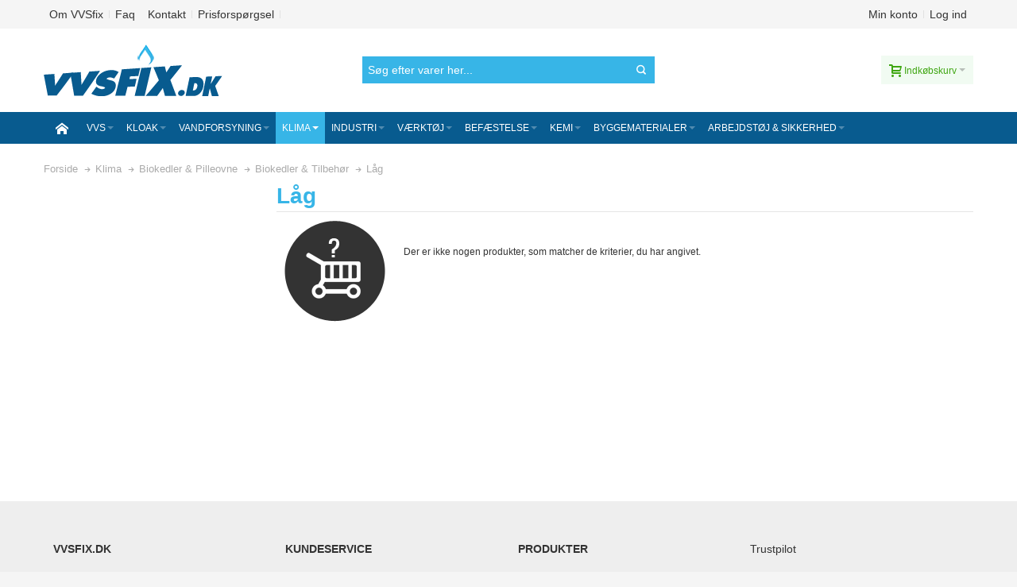

--- FILE ---
content_type: text/html; charset=UTF-8
request_url: https://vvsfix.dk/klima/biokedler-pilleovne/biokedler-tilbehor/lag
body_size: 21213
content:
<!DOCTYPE html><html
xmlns="http://www.w3.org/1999/xhtml" xml:lang="da" lang="da"><head> <script async src="https://www.googletagmanager.com/gtag/js?id=G-ZWHVFH2V3S"></script> <script>window.dataLayer=window.dataLayer||[];function gtag(){dataLayer.push(arguments);}
gtag('js',new Date());gtag('config','G-ZWHVFH2V3S');</script> <meta
http-equiv="Content-Type" content="text/html; charset=utf-8" /><title>Låg - Biokedler &amp; Tilbehør - Biokedler &amp; Pilleovne - Klima  - VVSfix - Vandvittige vvs priser</title><meta
name="viewport" content="width=device-width, initial-scale=1, maximum-scale=1" /><meta
name="description" content="Hos VVSfix.dk finder du alle de kendte VVS-mærker og produkter." /><meta
name="keywords" content="VVS, vand, varme, sanitet" /><meta
name="robots" content="INDEX,FOLLOW" /><link
rel="icon" href="https://vvsfix.dk/media/favicon/default/favicon.png" type="image/x-icon" /><link
rel="shortcut icon" href="https://vvsfix.dk/media/favicon/default/favicon.png" type="image/x-icon" /><!--[if lt IE 7]> <script type="text/javascript">var BLANK_URL='https://vvsfix.dk/js/blank.html';var BLANK_IMG='https://vvsfix.dk/js/spacer.gif';</script> <![endif]--><link
rel="stylesheet" type="text/css" href="https://vvsfix.dk/media/css_secure/1dd08727cd44bd281ed368d8fdb3d304.css" media="all" /><link
rel="stylesheet" type="text/css" href="https://vvsfix.dk/media/css_secure/8f0abf480eea4f9ce2410d36a07a4d43.css" media="print" /><link
rel="stylesheet" type="text/css" href="https://vvsfix.dk/media/css_secure/7d67d3c41bc9fdec81c531a3cb577117.css" async /> <script type="text/javascript" src="https://vvsfix.dk/media/js/08c2503e85c24ed3e33b9df3f8880f22.js"></script> <link
rel="canonical" href="https://vvsfix.dk/klima/biokedler-pilleovne/biokedler-tilbehor/lag" />
<!--[if lt IE 8]><link
rel="stylesheet" type="text/css" href="https://vvsfix.dk/media/css_secure/b0cab595814a5c021e3690585c6c680d.css" media="all" />
<![endif]-->
<!--[if lt IE 7]> <script type="text/javascript" src="https://vvsfix.dk/media/js/8b7c14aaead440945219205dc13c68d1.js"></script> <![endif]--> <script type="text/javascript">Mage.Cookies.path='/';Mage.Cookies.domain='.vvsfix.dk';</script> <script type="text/javascript">optionalZipCountries=["HK","IE","MO","PA"];</script>  <script type="text/javascript">(function(i,s,o,g,r,a,m){i['GoogleAnalyticsObject']=r;i[r]=i[r]||function(){(i[r].q=i[r].q||[]).push(arguments)},i[r].l=1*new Date();a=s.createElement(o),m=s.getElementsByTagName(o)[0];a.async=1;a.src=g;m.parentNode.insertBefore(a,m)})(window,document,'script','//www.google-analytics.com/analytics.js','ga');ga('create','UA-77961146-1','auto');ga('send','pageview');</script> <style type="text/css"></style><script type="text/javascript">var Translator=new Translate({"HTML tags are not allowed":"HTML tags er ikke tilladt","Please select an option.":"V\u00e6lg venligst en af mulighederne.","This is a required field.":"Feltet skal udfyldes.","Please enter a valid number in this field.":"Indtast venligst kun heltal i dette felt.","The value is not within the specified range.":"V\u00e6rdien er ikke inden for det angivne interval.","Please use numbers only in this field. Please avoid spaces or other characters such as dots or commas.":"Feltet m\u00e5 kun indeholde heltal, ung\u00e5 venligst mellemrum eller andre karakterer s\u00e5som punktum og komma.","Please use letters only (a-z or A-Z) in this field.":"Brug kun bogstaver (a-z or A-Z) i dette felt.","Please use only letters (a-z), numbers (0-9) or underscore(_) in this field, first character should be a letter.":"Brug kun bogstaver (a-z) eller heltal (0-9) eller underscore (_) i dette felt., f\u00f8rste karakter skal v\u00e6re et bogstav.","Please use only letters (a-z or A-Z) or numbers (0-9) only in this field. No spaces or other characters are allowed.":"Brug kun bogstaver (a-z eller A-Z) eller tal (0-9) i dette felt. Ingen mellemrum eller andre tegn.","Please use only letters (a-z or A-Z) or numbers (0-9) or spaces and # only in this field.":"Brug kun bogstaver (a-z eller A-Z) eller tal (0-9) eller mellemrum og # i dette felt.","Please enter a valid phone number. For example (123) 456-7890 or 123-456-7890.":"Indtast venligst et gyldigt telefonnummer, eks. (+45) 10 10 10 10","Please enter a valid fax number. For example (123) 456-7890 or 123-456-7890.":"Indtast et gyldigt faxnummer. F.eks. 12 34 56 78","Please enter a valid date.":"Indtast venligst en gyldig dato.","Please enter a valid email address. For example johndoe@domain.com.":"Ugyldig e-mailadresse","Please use only visible characters and spaces.":"Brug kun synlige tegn og mellemrum.","Please make sure your passwords match.":"Kontroller venligst, at dine kodeord er ens.","Please enter a valid URL. Protocol is required (http:\/\/, https:\/\/ or ftp:\/\/)":"Indtast en gyldig URL. Protokol er obligatorisk (http:\/\/, https:\/\/ eller ftp:\/\/)","Please enter a valid URL Key. For example \"example-page\", \"example-page.html\" or \"anotherlevel\/example-page\".":"Indtast en gyldig URL-n\u00f8gle. F.eks. \"min-side\", \"min-side.html\" eller \"min-side\/min-underside\".","Please enter a valid XML-identifier. For example something_1, block5, id-4.":"Indtast et gyldigt XML-id. F.eks. blok_1, block5, id-4.","Please enter a valid social security number. For example 123-45-6789.":"Indtast venligst et gyldigt CPR-nummer, eks. 190570-2369.","Please enter a valid zip code. For example 90602 or 90602-1234.":"Indtast venligst et gyldigt postnummer, eks. 6430 eller 8000.","Please enter a valid zip code.":"Indtast venligst et gyldigt postnummer.","Please use this date format: dd\/mm\/yyyy. For example 17\/03\/2006 for the 17th of March, 2006.":"Brug venligst dette datoformat: dd\/mm\/yyyy, eks. 17\/03\/2006 for d. 17. marts 2006.","Please enter a valid $ amount. For example $100.00.":"V\u00e6lg venligst et gyldigt bel\u00f8b i kr. For eksempel kr. 100,00.","Please select one of the above options.":"V\u00e6lg venligst en af mulighederne ovenfor","Please select one of the options.":"V\u00e6lg venligst en af mulighederne","Please select State\/Province.":"V\u00e6lg venligst region","Please enter a number greater than 0 in this field.":"Indtast venligst et tal st\u00f8rre end 0.","Please enter a number 0 or greater in this field.":"Indtast et tal 0 eller st\u00f8rre i dette felt.","Please enter a valid credit card number.":"Indtast venligst et gyldigt kreditkortnummer.","Credit card number does not match credit card type.":"Kortnummer stemmer ikke overens med korttype.","Card type does not match credit card number.":"Korttype stemmer ikke overens med kortnummer.","Incorrect credit card expiration date.":"Forkert udl\u00f8bsdato for kort.","Please enter a valid credit card verification number.":"Indtast venligst en gyldig verifikationskode (CVC).","Please use only letters (a-z or A-Z), numbers (0-9) or underscore(_) in this field, first character should be a letter.":"Feltet m\u00e5 kun indeholde bogstaver (a-z or A-Z), tal (0-9) eller underscore (_), og f\u00f8rste tegn skal v\u00e6re et bogstav.","Please input a valid CSS-length. For example 100px or 77pt or 20em or .5ex or 50%.":"Angiv venligst en gyldig CSS-l\u00e6ngde. For eksempel 100px, 77pt, 20em, .5ex eller 50%.","Text length does not satisfy specified text range.":"Tekstl\u00e6ngden er ikke inden for det tilladte interval.","Please enter a number lower than 100.":"Indtast venligst et tal mindre end 100.","Please select a file":"V\u00e6lg venligst en fil","Please enter issue number or start date for switch\/solo card type.":"Indtast udstedelsesnummer eller startdato for switch\/solo korttypen.","Please wait, loading...":"Vent venligst, henter data...","This date is a required value.":"Denne dato skal udfyldes.","Please enter a valid day (1-%d).":"Indtast en gyldig dag (1-%d).","Please enter a valid month (1-12).":"Indtast venligst en gyldigt m\u00e5ned (1-12).","Please enter a valid year (1900-%d).":"Indtast venligst et gyldigt \u00e5rstal (1900-%d).","Please enter a valid full date":"Indtast venligst en komplet gyldig dato","Complete":"Fuldendt","Add Products":"Tilf\u00f8j produkter","Please choose to register or to checkout as a guest":"V\u00e6lg om du vil registrere dig eller bestille som g\u00e6st","Your order cannot be completed at this time as there is no shipping methods available for it. Please make necessary changes in your shipping address.":"Din ordre kan ikke gennemf\u00f8res da der ikke er nogen tilg\u00e6ngelige leveringsmetoder. Kontroller din leveringsadresse.","Please specify shipping method.":"V\u00e6lg en leveringsmetode.","Your order cannot be completed at this time as there is no payment methods available for it.":"Din ordre kan ikke gennemf\u00f8res da der ikke er nogen tilg\u00e6ngelige betalingsmetoder.","Please specify payment method.":"V\u00e6lg en betalingsmetode.","Add to Cart":"F\u00f8j til kurv","In Stock":"P\u00e5 lager","Out of Stock":"Ikke p\u00e5 lager"});</script> </head><body
class="catalog-category-view responsive categorypath-klima-biokedler-pilleovne-biokedler-tilbehor-lag category-lag "><div
id="root-wrapper"><div
class="wrapper">
<noscript><div
class="global-site-notice noscript"><div
class="notice-inner"><p>
<strong>Det lader til at JavaScript er deaktiveret i din browser.</strong><br
/>
Du skal have JavaScript slået til i din browser for at kunne bruge alle funktionerne på dette website.</p></div></div>
</noscript><div
class="page"><div
id="top" class="header-container header-regular"><div
class="header-container2"><div
class="header-container3"><div
class="header-top-container"><div
class="header-top header container clearer"><div
class="inner-container"><div
class="left-column"><div
class="item item-left block_header_top_left2"><div
class="links-wrapper-separators"><ul
class="links"><li
class="first">
<a
title="Om os" href="/om-vvsfix/" target="_self">Om VVSfix</a></li><li>
<a
title="Typisk stillede spørgsmål" href="/faq/" target="_blank">Faq</a></li><li>
<a
title="Kontakt os" href="/kontakt/" target="_blank">Kontakt</a></li><li>
<a
title="Prisforspørgsel på VVS produkter" href="/prisforesporgsel/" target="_blank">Prisforspørgsel </a></li></ul></div></div><div
class="item item-left uspTop"><p
class="welcome-msg"></p></div></div><div
class="right-column"><div
class="item item-right"><div
id="user-menu-wrapper-regular"><div
id="user-menu" class="user-menu"><div
id="account-links-wrapper-regular"><div
id="header-account" class="top-links links-wrapper-separators-left skip-content skip-content--style"><ul
class="links"><li
class="first" ><a
href="https://vvsfix.dk/customer/account/" title="Min konto" >Min konto</a></li><li
class=" last" ><a
href="https://vvsfix.dk/customer/account/login/referer/aHR0cHM6Ly92dnNmaXguZGsva2xpbWEvYmlva2VkbGVyLXBpbGxlb3ZuZS9iaW9rZWRsZXItdGlsYmVob3IvbGFnP19fX1NJRD1T/" title="Log ind" >Log ind</a></li></ul></div></div></div></div></div><div
id="currency-switcher-wrapper-regular" class="item item-right"></div><div
id="lang-switcher-wrapper-regular" class="item item-right"></div></div></div></div></div><div
class="header-primary-container"><div
class="header-primary header container"><div
class="inner-container"><div
class="hp-blocks-holder skip-links--4"><div
class="logo-wrapper--mobile">
<a
class="logo logo--mobile" href="https://vvsfix.dk/" title="VVSfix - Vandvittige vvs priser">
<img
src="https://vvsfix.dk/skin/frontend/ultimo/default/images/Logo.png" alt="VVSfix - Vandvittige vvs priser" />
</a></div><div
class="clearer after-mobile-logo"></div><a
href="#header-nav" class="skip-link skip-nav">
<span
class="icon ic ic-menu"></span>
<span
class="label">Menu</span>
</a>
<a
href="#header-search" class="skip-link skip-search">
<span
class="icon ic ic-search"></span>
<span
class="label">Søg</span>
</a>
<a
href="#header-account" class="skip-link skip-account">
<span
class="icon ic ic-user"></span>
<span
class="label">Min konto</span>
</a><div
id="mini-cart-wrapper-mobile"></div><div
class="skip-links-clearer clearer"></div><div
id="user-menu-wrapper-mobile"></div><div
class="hp-block left-column grid12-4"><div
class="item"><div
class="logo-wrapper logo-wrapper--regular">
<a
class="logo logo--regular" href="https://vvsfix.dk/" title="VVSfix - Vandvittige vvs priser"><strong>VVSfix - Vandvittige vvs priser</strong><img
src="https://vvsfix.dk/skin/frontend/ultimo/default/images/Logo.png" alt="VVSfix - Vandvittige vvs priser" /></a></div></div></div><div
class="hp-block central-column grid12-4"><div
class="item"><div
id="search-wrapper-regular"><div
id="header-search" class="skip-content skip-content--style search-wrapper"><form
id="search_mini_form" action="https://vvsfix.dk/catalogsearch/result/" method="get"><div
class="form-search">
<label
for="search">Søg:</label>
<input
id="search" type="text" name="q" value="" class="input-text" maxlength="128" />
<button
type="submit" title="Søg" class="button"><span><span>Søg</span></span></button><div
id="search_autocomplete" class="search-autocomplete"></div> <script type="text/javascript">var searchForm=new Varien.searchForm('search_mini_form','search','Søg efter varer her...');searchForm.initAutocomplete('https://vvsfix.dk/catalogsearch/ajax/suggest/','search_autocomplete');</script> </div></form></div></div></div></div><div
class="hp-block right-column grid12-4"><div
class="item"><div
id="mini-cart-wrapper-regular"><div
id="mini-cart" class="mini-cart dropdown is-empty"><div
class="freeShip hide-below-1024"><span
class="icon ic ic-success"></span>Fri fragt over 1999,-</div>
<a
href="#header-cart" class="mini-cart-heading dropdown-heading cover skip-link skip-cart">
<span>
<span
class="icon ic ic-cart"></span>
<span
class="label">Indkøbskurv</span>
<span
class="caret">&nbsp;</span></span>
</a><div
id="header-cart" class="mini-cart-content dropdown-content left-hand block block block-cart skip-content skip-content--style"><div
class="block-content-inner"><div
class="empty">Din indkøbskurv er tom.</div></div></div></div></div></div></div></div></div></div></div><div
id="header-nav" class="nav-container skip-content sticky-container"><div
class="nav container clearer"><div
class="inner-container"><div
class="mobnav-trigger-wrapper clearer">
<a
class="mobnav-trigger" href="#">
<span
class="trigger-icon"><span
class="line"></span><span
class="line"></span><span
class="line"></span></span>
<span>Menu</span>
</a></div><ul
id="nav" class="nav-regular opt-fx-fade-inout opt-sb0"><li
id="nav-holder1" class="nav-item level0 level-top nav-holder"></li><li
id="nav-holder2" class="nav-item level0 level-top nav-holder"></li><li
id="nav-holder3" class="nav-item level0 level-top nav-holder"></li><li
class="nav-item nav-item--home level0 level-top">
<a
class="level-top" href="https://vvsfix.dk/"><span
class="ic ic-home"></span></a></li><li
class="nav-item level0 nav-1 level-top first nav-item--parent mega nav-item--only-subcategories parent"><a
href="https://vvsfix.dk/vvs" class="level-top"><span>VVS</span><span
class="caret">&nbsp;</span></a><span
class="opener"></span><div
class="nav-panel--dropdown nav-panel full-width"><div
class="nav-panel-inner"><div
class="nav-block--center grid12-12"><ul
class="level0 nav-submenu nav-submenu--mega dd-itemgrid dd-itemgrid-5col"><li
class="nav-item level1 nav-1-1 first nav-item--only-subcategories parent"><a
href="https://vvsfix.dk/vvs/sanitet"><span>Sanitet</span><span
class="caret">&nbsp;</span></a><span
class="opener"></span><ul
class="level1 nav-submenu nav-panel"><li
class="nav-item level2 nav-1-1-1 first classic"><a
href="https://vvsfix.dk/vvs/sanitet/vaske"><span>Vaske</span></a></li><li
class="nav-item level2 nav-1-1-2 classic"><a
href="https://vvsfix.dk/vvs/sanitet/armaturer"><span>Armaturer </span></a></li><li
class="nav-item level2 nav-1-1-3 classic"><a
href="https://vvsfix.dk/vvs/sanitet/brusere"><span>Brusere</span></a></li><li
class="nav-item level2 nav-1-1-4 classic"><a
href="https://vvsfix.dk/vvs/sanitet/baderums-tilbehor"><span>Baderums tilbehør</span></a></li><li
class="nav-item level2 nav-1-1-5 classic"><a
href="https://vvsfix.dk/vvs/sanitet/handklaede-radiatorer"><span>Håndklæde radiatorer</span></a></li><li
class="nav-item level2 nav-1-1-6 classic"><a
href="https://vvsfix.dk/vvs/sanitet/ventiler-vaskemaskine-slanger"><span>Ventiler &amp; vaskemaskine slanger</span></a></li><li
class="nav-item level2 nav-1-1-7 classic"><a
href="https://vvsfix.dk/vvs/sanitet/spejle-lamper"><span>Spejle &amp; lamper</span></a></li><li
class="nav-item level2 nav-1-1-8 classic"><a
href="https://vvsfix.dk/vvs/sanitet/spa-badekar"><span>Spa- &amp; badekar</span></a></li><li
class="nav-item level2 nav-1-1-9 classic"><a
href="https://vvsfix.dk/vvs/sanitet/brusekabiner-vaegge"><span>Brusekabiner &amp; vægge</span></a></li><li
class="nav-item level2 nav-1-1-10 classic"><a
href="https://vvsfix.dk/vvs/sanitet/det-ergonomiske-badevaerelse"><span>Det ERGOnomiske badeværelse</span></a></li><li
class="nav-item level2 nav-1-1-11 classic"><a
href="https://vvsfix.dk/vvs/sanitet/mobler"><span>Møbler</span></a></li><li
class="nav-item level2 nav-1-1-12 classic"><a
href="https://vvsfix.dk/vvs/sanitet/toiletter-sader-og-cisterner"><span>Toiletter, sæder og cisterner</span></a></li><li
class="nav-item level2 nav-1-1-13 classic"><a
href="https://vvsfix.dk/vvs/sanitet/aflobsror-tilbehor"><span>Afløbsrør &amp; tilbehør</span></a></li><li
class="nav-item level2 nav-1-1-14 classic"><a
href="https://vvsfix.dk/vvs/sanitet/vandlase-aflobsslanger"><span>Vandlåse &amp; afløbsslanger</span></a></li><li
class="nav-item level2 nav-1-1-15 classic"><a
href="https://vvsfix.dk/vvs/sanitet/indbygningselementer-tilbehor"><span>Indbygningselementer &amp; tilbehør</span></a></li><li
class="nav-item level2 nav-1-1-16 classic"><a
href="https://vvsfix.dk/vvs/sanitet/kalkspalter-blodgoringsanlag-alarmer"><span>Kalkspalter, blødgøringsanlæg &amp; Alarmer</span></a></li><li
class="nav-item level2 nav-1-1-17 last classic"><a
href="https://vvsfix.dk/vvs/sanitet/baderumsrender"><span>Baderumsrender</span></a></li></ul></li><li
class="nav-item level1 nav-1-2 nav-item--only-subcategories parent"><a
href="https://vvsfix.dk/vvs/ror-fittings"><span>Rør &amp; Fittings</span><span
class="caret">&nbsp;</span></a><span
class="opener"></span><ul
class="level1 nav-submenu nav-panel"><li
class="nav-item level2 nav-1-2-18 first classic"><a
href="https://vvsfix.dk/vvs/ror-fittings/sorte-fittings-ror"><span>Sorte fittings &amp; rør</span></a></li><li
class="nav-item level2 nav-1-2-19 classic"><a
href="https://vvsfix.dk/vvs/ror-fittings/galvaniseret-fittings-ror"><span>Galvaniseret fittings &amp; rør</span></a></li><li
class="nav-item level2 nav-1-2-20 classic"><a
href="https://vvsfix.dk/vvs/ror-fittings/pakninger"><span>Pakninger</span></a></li><li
class="nav-item level2 nav-1-2-21 classic"><a
href="https://vvsfix.dk/vvs/ror-fittings/anboringer-tilbehor"><span>Anboringer &amp; tilbehør</span></a></li><li
class="nav-item level2 nav-1-2-22 classic"><a
href="https://vvsfix.dk/vvs/ror-fittings/gas"><span>Gas</span></a></li><li
class="nav-item level2 nav-1-2-23 classic"><a
href="https://vvsfix.dk/vvs/ror-fittings/rosetter-bosninger"><span>Rosetter &amp; bøsninger</span></a></li><li
class="nav-item level2 nav-1-2-24 classic"><a
href="https://vvsfix.dk/vvs/ror-fittings/rustfri-gevindfittings-ror"><span>Rustfri gevindfittings &amp; rør</span></a></li><li
class="nav-item level2 nav-1-2-25 classic"><a
href="https://vvsfix.dk/vvs/ror-fittings/kobberror-loddefittings"><span>Kobberrør &amp; Loddefittings</span></a></li><li
class="nav-item level2 nav-1-2-26 classic"><a
href="https://vvsfix.dk/vvs/ror-fittings/messingfittings"><span>Messingfittings</span></a></li><li
class="nav-item level2 nav-1-2-27 classic"><a
href="https://vvsfix.dk/vvs/ror-fittings/kompressions-fittings"><span>Kompressions fittings</span></a></li><li
class="nav-item level2 nav-1-2-28 classic"><a
href="https://vvsfix.dk/vvs/ror-fittings/pex-fittings-ror"><span>Pex fittings &amp; rør</span></a></li><li
class="nav-item level2 nav-1-2-29 classic"><a
href="https://vvsfix.dk/vvs/ror-fittings/alupex-fittings-ror"><span>Alupex fittings &amp; rør</span></a></li><li
class="nav-item level2 nav-1-2-30 classic"><a
href="https://vvsfix.dk/vvs/ror-fittings/siliciumbronze-fittings"><span>Siliciumbronze fittings</span></a></li><li
class="nav-item level2 nav-1-2-31 classic"><a
href="https://vvsfix.dk/vvs/ror-fittings/lim-fittings-ror"><span>Lim fittings &amp; rør</span></a></li><li
class="nav-item level2 nav-1-2-32 classic"><a
href="https://vvsfix.dk/vvs/ror-fittings/pak-fugematerialer"><span>Pak &amp; Fugematerialer</span></a></li><li
class="nav-item level2 nav-1-2-33 classic"><a
href="https://vvsfix.dk/vvs/ror-fittings/slanger-og-tilbehor"><span>Slanger og tilbehør</span></a></li><li
class="nav-item level2 nav-1-2-34 last classic"><a
href="https://vvsfix.dk/vvs/ror-fittings/sorte-svejse-fittings"><span>Sorte svejse fittings</span></a></li></ul></li><li
class="nav-item level1 nav-1-3 nav-item--only-subcategories parent"><a
href="https://vvsfix.dk/vvs/pressfittings-ror"><span>Pressfittings &amp; Rør</span><span
class="caret">&nbsp;</span></a><span
class="opener"></span><ul
class="level1 nav-submenu nav-panel"><li
class="nav-item level2 nav-1-3-35 first classic"><a
href="https://vvsfix.dk/vvs/pressfittings-ror/vsh-fz"><span>VSH FZ</span></a></li><li
class="nav-item level2 nav-1-3-36 classic"><a
href="https://vvsfix.dk/vvs/pressfittings-ror/press-kuglehaner"><span>Press kuglehaner</span></a></li><li
class="nav-item level2 nav-1-3-37 classic"><a
href="https://vvsfix.dk/vvs/pressfittings-ror/mepla"><span>Mepla</span></a></li><li
class="nav-item level2 nav-1-3-38 classic"><a
href="https://vvsfix.dk/vvs/pressfittings-ror/mapress-rustfrit"><span>Mapress Rustfrit</span></a></li><li
class="nav-item level2 nav-1-3-39 classic"><a
href="https://vvsfix.dk/vvs/pressfittings-ror/vsh-rustfrit"><span>VSH Rustfrit</span></a></li><li
class="nav-item level2 nav-1-3-40 classic"><a
href="https://vvsfix.dk/vvs/pressfittings-ror/sanpress-rodgods"><span>Sanpress Rødgods</span></a></li><li
class="nav-item level2 nav-1-3-41 classic"><a
href="https://vvsfix.dk/vvs/pressfittings-ror/kobber-til-vand"><span>Kobber til vand</span></a></li><li
class="nav-item level2 nav-1-3-42 classic"><a
href="https://vvsfix.dk/vvs/pressfittings-ror/alu"><span>Alu</span></a></li><li
class="nav-item level2 nav-1-3-43 classic"><a
href="https://vvsfix.dk/vvs/pressfittings-ror/tigris-alu"><span>Tigris Alu</span></a></li><li
class="nav-item level2 nav-1-3-44 classic"><a
href="https://vvsfix.dk/vvs/pressfittings-ror/mapress-fz"><span>Mapress FZ</span></a></li><li
class="nav-item level2 nav-1-3-45 last classic"><a
href="https://vvsfix.dk/vvs/pressfittings-ror/fz"><span>FZ</span></a></li></ul></li><li
class="nav-item level1 nav-1-4 nav-item--only-subcategories parent"><a
href="https://vvsfix.dk/vvs/kuglehaner-ventiler"><span>Kuglehaner &amp; Ventiler</span><span
class="caret">&nbsp;</span></a><span
class="opener"></span><ul
class="level1 nav-submenu nav-panel"><li
class="nav-item level2 nav-1-4-46 first classic"><a
href="https://vvsfix.dk/vvs/kuglehaner-ventiler/kuglehaner"><span>Kuglehaner</span></a></li><li
class="nav-item level2 nav-1-4-47 classic"><a
href="https://vvsfix.dk/vvs/kuglehaner-ventiler/mini-kuglehaner"><span>Mini kuglehaner</span></a></li><li
class="nav-item level2 nav-1-4-48 classic"><a
href="https://vvsfix.dk/vvs/kuglehaner-ventiler/bund-kuglestophaner"><span>Bund &amp; kuglestophaner</span></a></li><li
class="nav-item level2 nav-1-4-49 classic"><a
href="https://vvsfix.dk/vvs/kuglehaner-ventiler/press-kuglehaner"><span>Press Kuglehaner</span></a></li><li
class="nav-item level2 nav-1-4-50 classic"><a
href="https://vvsfix.dk/vvs/kuglehaner-ventiler/kontraventiler-tbs"><span>Kontraventiler &amp; TBS</span></a></li><li
class="nav-item level2 nav-1-4-51 last classic"><a
href="https://vvsfix.dk/vvs/kuglehaner-ventiler/snavssamlere"><span>Snavssamlere</span></a></li></ul></li><li
class="nav-item level1 nav-1-5 nav-item--only-subcategories parent"><a
href="https://vvsfix.dk/vvs/aflob-gulvaflob"><span>Afløb &amp; Gulvafløb</span><span
class="caret">&nbsp;</span></a><span
class="opener"></span><ul
class="level1 nav-submenu nav-panel"><li
class="nav-item level2 nav-1-5-52 first classic"><a
href="https://vvsfix.dk/vvs/aflob-gulvaflob/gulvaflob-rustfri"><span>Gulvafløb rustfri</span></a></li><li
class="nav-item level2 nav-1-5-53 classic"><a
href="https://vvsfix.dk/vvs/aflob-gulvaflob/gulvaflob-plast"><span>Gulvafløb plast</span></a></li><li
class="nav-item level2 nav-1-5-54 classic"><a
href="https://vvsfix.dk/vvs/aflob-gulvaflob/aflobsrender"><span>Afløbsrender</span></a></li><li
class="nav-item level2 nav-1-5-55 classic"><a
href="https://vvsfix.dk/vvs/aflob-gulvaflob/vandlase-aflobsslanger"><span>Vandlåse &amp; afløbsslanger</span></a></li><li
class="nav-item level2 nav-1-5-56 classic"><a
href="https://vvsfix.dk/vvs/aflob-gulvaflob/hvidt-aflob"><span>Hvidt afløb</span></a></li><li
class="nav-item level2 nav-1-5-57 classic"><a
href="https://vvsfix.dk/vvs/aflob-gulvaflob/grat-aflob"><span>Gråt afløb </span></a></li><li
class="nav-item level2 nav-1-5-58 classic"><a
href="https://vvsfix.dk/vvs/aflob-gulvaflob/syrefast-aflob"><span>Syrefast afløb</span></a></li><li
class="nav-item level2 nav-1-5-59 classic"><a
href="https://vvsfix.dk/vvs/aflob-gulvaflob/sml"><span>SML</span></a></li><li
class="nav-item level2 nav-1-5-60 classic"><a
href="https://vvsfix.dk/vvs/aflob-gulvaflob/ma"><span>MA</span></a></li><li
class="nav-item level2 nav-1-5-61 classic"><a
href="https://vvsfix.dk/vvs/aflob-gulvaflob/galvaniseret-aflob"><span>Galvaniseret afløb</span></a></li><li
class="nav-item level2 nav-1-5-62 classic"><a
href="https://vvsfix.dk/vvs/aflob-gulvaflob/peh-aflob"><span>PEH afløb</span></a></li><li
class="nav-item level2 nav-1-5-63 classic"><a
href="https://vvsfix.dk/vvs/aflob-gulvaflob/lyddaempende-aflob"><span>Lyddæmpende afløb</span></a></li><li
class="nav-item level2 nav-1-5-64 classic"><a
href="https://vvsfix.dk/vvs/aflob-gulvaflob/koblinger"><span>Koblinger</span></a></li><li
class="nav-item level2 nav-1-5-65 classic"><a
href="https://vvsfix.dk/vvs/aflob-gulvaflob/mengeringe-gi-ringe"><span>Mengeringe &amp; GI-ringe</span></a></li><li
class="nav-item level2 nav-1-5-66 classic"><a
href="https://vvsfix.dk/vvs/aflob-gulvaflob/aflobsror-tilbehor"><span>Afløbsrør &amp; tilbehør</span></a></li><li
class="nav-item level2 nav-1-5-67 classic"><a
href="https://vvsfix.dk/vvs/aflob-gulvaflob/rustfrit-aflob"><span>Rustfrit afløb</span></a></li><li
class="nav-item level2 nav-1-5-68 last classic"><a
href="https://vvsfix.dk/vvs/aflob-gulvaflob/baderumsrender"><span>Baderumsrender</span></a></li></ul></li><li
class="nav-item level1 nav-1-6 nav-item--only-subcategories parent"><a
href="https://vvsfix.dk/vvs/varme"><span>Varme</span><span
class="caret">&nbsp;</span></a><span
class="opener"></span><ul
class="level1 nav-submenu nav-panel"><li
class="nav-item level2 nav-1-6-69 first classic"><a
href="https://vvsfix.dk/vvs/varme/radiatorer"><span>Radiatorer</span></a></li><li
class="nav-item level2 nav-1-6-70 classic"><a
href="https://vvsfix.dk/vvs/varme/radiatorfittings-tilbehor"><span>Radiatorfittings &amp; tilbehør</span></a></li><li
class="nav-item level2 nav-1-6-71 classic"><a
href="https://vvsfix.dk/vvs/varme/gulvvarme-tilbehor"><span>Gulvvarme &amp; tilbehør</span></a></li><li
class="nav-item level2 nav-1-6-72 classic"><a
href="https://vvsfix.dk/vvs/varme/regulerings-ventiler"><span>Regulerings ventiler</span></a></li><li
class="nav-item level2 nav-1-6-73 classic"><a
href="https://vvsfix.dk/vvs/varme/div-ventiler-udladere"><span>Div. ventiler &amp; udladere</span></a></li><li
class="nav-item level2 nav-1-6-74 classic"><a
href="https://vvsfix.dk/vvs/varme/automatik"><span>Automatik</span></a></li><li
class="nav-item level2 nav-1-6-75 classic"><a
href="https://vvsfix.dk/vvs/varme/pumper"><span>Pumper</span></a></li><li
class="nav-item level2 nav-1-6-76 classic"><a
href="https://vvsfix.dk/vvs/varme/beholdere-vandvarmere"><span>Beholdere &amp; vandvarmere</span></a></li><li
class="nav-item level2 nav-1-6-77 classic"><a
href="https://vvsfix.dk/vvs/varme/gas"><span>Gas</span></a></li><li
class="nav-item level2 nav-1-6-78 classic"><a
href="https://vvsfix.dk/vvs/varme/olie"><span>Olie</span></a></li><li
class="nav-item level2 nav-1-6-79 classic"><a
href="https://vvsfix.dk/vvs/varme/fjernvarme-units-tilbehor"><span>Fjernvarme units &amp; tilbehør</span></a></li><li
class="nav-item level2 nav-1-6-80 classic"><a
href="https://vvsfix.dk/vvs/varme/visere-malere-dykror"><span>Visere, målere &amp; dykrør </span></a></li><li
class="nav-item level2 nav-1-6-81 classic"><a
href="https://vvsfix.dk/vvs/varme/isoleret-stalskorsten"><span>Isoleret stålskorsten</span></a></li><li
class="nav-item level2 nav-1-6-82 classic"><a
href="https://vvsfix.dk/vvs/varme/frostsikring"><span>Frostsikring</span></a></li><li
class="nav-item level2 nav-1-6-83 classic"><a
href="https://vvsfix.dk/vvs/varme/brandmateriel"><span>Brandmateriel</span></a></li><li
class="nav-item level2 nav-1-6-84 classic"><a
href="https://vvsfix.dk/vvs/varme/sorte-rogror"><span>Sorte røgrør</span></a></li><li
class="nav-item level2 nav-1-6-85 classic"><a
href="https://vvsfix.dk/vvs/varme/biokedler"><span>Biokedler</span></a></li><li
class="nav-item level2 nav-1-6-86 last classic"><a
href="https://vvsfix.dk/vvs/varme/varmepumper"><span>Varmepumper</span></a></li></ul></li><li
class="nav-item level1 nav-1-7 nav-item--only-subcategories parent"><a
href="https://vvsfix.dk/vvs/tag-facade"><span>Tag &amp; Facade</span><span
class="caret">&nbsp;</span></a><span
class="opener"></span><ul
class="level1 nav-submenu nav-panel"><li
class="nav-item level2 nav-1-7-87 first classic"><a
href="https://vvsfix.dk/vvs/tag-facade/rendejern-haengselsstifter"><span>Rendejern &amp; hængselsstifter</span></a></li><li
class="nav-item level2 nav-1-7-88 last classic"><a
href="https://vvsfix.dk/vvs/tag-facade/stal-tagrender"><span>Stål tagrender</span></a></li></ul></li><li
class="nav-item level1 nav-1-8 nav-item--only-subcategories parent"><a
href="https://vvsfix.dk/vvs/isolering"><span>Isolering</span><span
class="caret">&nbsp;</span></a><span
class="opener"></span><ul
class="level1 nav-submenu nav-panel"><li
class="nav-item level2 nav-1-8-89 first classic"><a
href="https://vvsfix.dk/vvs/isolering/rorskale"><span>Rørskåle</span></a></li><li
class="nav-item level2 nav-1-8-90 classic"><a
href="https://vvsfix.dk/vvs/isolering/pvc-isolering"><span>PVC isolering</span></a></li><li
class="nav-item level2 nav-1-8-91 classic"><a
href="https://vvsfix.dk/vvs/isolering/isolerings-tilbehor"><span>Isolerings tilbehør</span></a></li><li
class="nav-item level2 nav-1-8-92 classic"><a
href="https://vvsfix.dk/vvs/isolering/glasuld"><span>Glasuld</span></a></li><li
class="nav-item level2 nav-1-8-93 last classic"><a
href="https://vvsfix.dk/vvs/isolering/grundmur"><span>Grundmur</span></a></li></ul></li><li
class="nav-item level1 nav-1-9 nav-item--only-subcategories parent"><a
href="https://vvsfix.dk/vvs/rorophang"><span>Rørophæng</span><span
class="caret">&nbsp;</span></a><span
class="opener"></span><ul
class="level1 nav-submenu nav-panel"><li
class="nav-item level2 nav-1-9-94 first classic"><a
href="https://vvsfix.dk/vvs/rorophang/bolte-platter-skruer-og-gevindstanger"><span>Bolte, platter, skruer og gevindstænger</span></a></li><li
class="nav-item level2 nav-1-9-95 classic"><a
href="https://vvsfix.dk/vvs/rorophang/konsoller-beslag-skinner"><span>Konsoller, beslag &amp; skinner</span></a></li><li
class="nav-item level2 nav-1-9-96 classic"><a
href="https://vvsfix.dk/vvs/rorophang/rorbarer-tilbehor"><span>Rørbærer &amp; tilbehør</span></a></li><li
class="nav-item level2 nav-1-9-97 classic"><a
href="https://vvsfix.dk/vvs/rorophang/rorbojler"><span>Rørbøjler</span></a></li><li
class="nav-item level2 nav-1-9-98 last classic"><a
href="https://vvsfix.dk/vvs/rorophang/rorbojler-galvaniseret-stal"><span>Rørbøjler, galvaniseret stål</span></a></li></ul></li><li
class="nav-item level1 nav-1-10 nav-item--only-subcategories parent"><a
href="https://vvsfix.dk/vvs/luft-gas"><span>Luft &amp; Gas</span><span
class="caret">&nbsp;</span></a><span
class="opener"></span><ul
class="level1 nav-submenu nav-panel"><li
class="nav-item level2 nav-1-10-99 first classic"><a
href="https://vvsfix.dk/vvs/luft-gas/gas"><span>Gas</span></a></li><li
class="nav-item level2 nav-1-10-100 classic"><a
href="https://vvsfix.dk/vvs/luft-gas/slanger-oprullere"><span>Slanger &amp; Oprullere</span></a></li><li
class="nav-item level2 nav-1-10-101 classic"><a
href="https://vvsfix.dk/vvs/luft-gas/koblinger-nipler"><span>Koblinger &amp; Nipler</span></a></li><li
class="nav-item level2 nav-1-10-102 last classic"><a
href="https://vvsfix.dk/vvs/luft-gas/regulatorer-filtre-manometre"><span>Regulatorer, Filtre &amp; Manometre</span></a></li></ul></li><li
class="nav-item level1 nav-1-11 last nav-item--only-subcategories parent"><a
href="https://vvsfix.dk/vvs/sprinkler-kol"><span>Sprinkler &amp; køl</span><span
class="caret">&nbsp;</span></a><span
class="opener"></span><ul
class="level1 nav-submenu nav-panel"><li
class="nav-item level2 nav-1-11-103 first last classic"><a
href="https://vvsfix.dk/vvs/sprinkler-kol/sprinkler-press"><span>Sprinkler press</span></a></li></ul></li></ul></div></div></div></li><li
class="nav-item level0 nav-2 level-top nav-item--parent mega nav-item--only-subcategories parent"><a
href="https://vvsfix.dk/kloak" class="level-top"><span>Kloak</span><span
class="caret">&nbsp;</span></a><span
class="opener"></span><div
class="nav-panel--dropdown nav-panel full-width"><div
class="nav-panel-inner"><div
class="nav-block--center grid12-12"><ul
class="level0 nav-submenu nav-submenu--mega dd-itemgrid dd-itemgrid-5col"><li
class="nav-item level1 nav-2-1 first nav-item--only-subcategories parent"><a
href="https://vvsfix.dk/kloak/ror-fittings"><span>Rør &amp; fittings</span><span
class="caret">&nbsp;</span></a><span
class="opener"></span><ul
class="level1 nav-submenu nav-panel"><li
class="nav-item level2 nav-2-1-1 first classic"><a
href="https://vvsfix.dk/kloak/ror-fittings/tilbehor"><span>Tilbehør</span></a></li><li
class="nav-item level2 nav-2-1-2 classic"><a
href="https://vvsfix.dk/kloak/ror-fittings/pe-trykror-til-aflob"><span>PE trykrør til afløb</span></a></li><li
class="nav-item level2 nav-2-1-3 classic"><a
href="https://vvsfix.dk/kloak/ror-fittings/glatte-ror-fittings"><span>Glatte rør &amp; fittings</span></a></li><li
class="nav-item level2 nav-2-1-4 classic"><a
href="https://vvsfix.dk/kloak/ror-fittings/overgangs-losninger"><span>Overgangs-løsninger</span></a></li><li
class="nav-item level2 nav-2-1-5 classic"><a
href="https://vvsfix.dk/kloak/ror-fittings/lette-ror-fittings"><span>Lette rør &amp; fittings</span></a></li><li
class="nav-item level2 nav-2-1-6 classic"><a
href="https://vvsfix.dk/kloak/ror-fittings/paborings-losninger"><span>Påborings-løsninger</span></a></li><li
class="nav-item level2 nav-2-1-7 classic"><a
href="https://vvsfix.dk/kloak/ror-fittings/anlagsror-fittings"><span>Anlægsrør &amp; fittings</span></a></li><li
class="nav-item level2 nav-2-1-8 classic"><a
href="https://vvsfix.dk/kloak/ror-fittings/dranror-fittings"><span>Drænrør &amp; fittings</span></a></li><li
class="nav-item level2 nav-2-1-9 last classic"><a
href="https://vvsfix.dk/kloak/ror-fittings/kabelror-fittings"><span>Kabelrør &amp; fittings</span></a></li></ul></li><li
class="nav-item level1 nav-2-2 nav-item--only-subcategories parent"><a
href="https://vvsfix.dk/kloak/rottestop-aflobs-regulering"><span>Rottestop &amp; afløbs regulering</span><span
class="caret">&nbsp;</span></a><span
class="opener"></span><ul
class="level1 nav-submenu nav-panel"><li
class="nav-item level2 nav-2-2-10 first classic"><a
href="https://vvsfix.dk/kloak/rottestop-aflobs-regulering/aflobs-regulering"><span>Afløbs regulering</span></a></li><li
class="nav-item level2 nav-2-2-11 classic"><a
href="https://vvsfix.dk/kloak/rottestop-aflobs-regulering/hojvands-lukkere"><span>Højvands lukkere</span></a></li><li
class="nav-item level2 nav-2-2-12 last classic"><a
href="https://vvsfix.dk/kloak/rottestop-aflobs-regulering/rottestop"><span>Rottestop</span></a></li></ul></li><li
class="nav-item level1 nav-2-3 nav-item--only-subcategories parent"><a
href="https://vvsfix.dk/kloak/bronde"><span>Brønde</span><span
class="caret">&nbsp;</span></a><span
class="opener"></span><ul
class="level1 nav-submenu nav-panel"><li
class="nav-item level2 nav-2-3-13 first classic"><a
href="https://vvsfix.dk/kloak/bronde/rense-inspektions-bronde"><span>Rense &amp; inspektions brønde</span></a></li><li
class="nav-item level2 nav-2-3-14 classic"><a
href="https://vvsfix.dk/kloak/bronde/opforingsror-tilbehor"><span>Opføringsrør &amp; tilbehør</span></a></li><li
class="nav-item level2 nav-2-3-15 last classic"><a
href="https://vvsfix.dk/kloak/bronde/sandfangs-bronde"><span>Sandfangs brønde</span></a></li></ul></li><li
class="nav-item level1 nav-2-4 nav-item--only-subcategories parent"><a
href="https://vvsfix.dk/kloak/regnvand-geoteknik"><span>Regnvand &amp; geoteknik</span><span
class="caret">&nbsp;</span></a><span
class="opener"></span><ul
class="level1 nav-submenu nav-panel"><li
class="nav-item level2 nav-2-4-16 first classic"><a
href="https://vvsfix.dk/kloak/regnvand-geoteknik/faskiner"><span>Faskiner</span></a></li><li
class="nav-item level2 nav-2-4-17 last classic"><a
href="https://vvsfix.dk/kloak/regnvand-geoteknik/geotekstiler-armering"><span>Geotekstiler &amp; armering</span></a></li></ul></li><li
class="nav-item level1 nav-2-5 nav-item--only-subcategories parent"><a
href="https://vvsfix.dk/kloak/tanke-udskillere"><span>Tanke &amp; udskillere</span><span
class="caret">&nbsp;</span></a><span
class="opener"></span><ul
class="level1 nav-submenu nav-panel"><li
class="nav-item level2 nav-2-5-18 first classic"><a
href="https://vvsfix.dk/kloak/tanke-udskillere/tanke"><span>Tanke</span></a></li><li
class="nav-item level2 nav-2-5-19 last classic"><a
href="https://vvsfix.dk/kloak/tanke-udskillere/udskillere"><span>Udskillere</span></a></li></ul></li><li
class="nav-item level1 nav-2-6 nav-item--only-subcategories parent"><a
href="https://vvsfix.dk/kloak/brondgods"><span>Brøndgods</span><span
class="caret">&nbsp;</span></a><span
class="opener"></span><ul
class="level1 nav-submenu nav-panel"><li
class="nav-item level2 nav-2-6-20 first classic"><a
href="https://vvsfix.dk/kloak/brondgods/karme-daksler"><span>Karme &amp; dæksler</span></a></li><li
class="nav-item level2 nav-2-6-21 classic"><a
href="https://vvsfix.dk/kloak/brondgods/rendestens-karme"><span>Rendestens karme</span></a></li><li
class="nav-item level2 nav-2-6-22 classic"><a
href="https://vvsfix.dk/kloak/brondgods/tilbehor-til-brondgods"><span>Tilbehør til brøndgods</span></a></li><li
class="nav-item level2 nav-2-6-23 classic"><a
href="https://vvsfix.dk/kloak/brondgods/kuppelriste"><span>Kuppelriste</span></a></li><li
class="nav-item level2 nav-2-6-24 last classic"><a
href="https://vvsfix.dk/kloak/brondgods/kegler-daksler-topringe-1"><span>Kegler, dæksler &amp; topringe</span></a></li></ul></li><li
class="nav-item level1 nav-2-7 nav-item--only-subcategories parent"><a
href="https://vvsfix.dk/kloak/linieafvanding"><span>Linieafvanding</span><span
class="caret">&nbsp;</span></a><span
class="opener"></span><ul
class="level1 nav-submenu nav-panel"><li
class="nav-item level2 nav-2-7-25 first classic"><a
href="https://vvsfix.dk/kloak/linieafvanding/self-euroline-polymerbeton"><span>SELF euroline, polymerbeton</span></a></li><li
class="nav-item level2 nav-2-7-26 classic"><a
href="https://vvsfix.dk/kloak/linieafvanding/hexaline-system-plast"><span>Hexaline system, plast</span></a></li><li
class="nav-item level2 nav-2-7-27 classic"><a
href="https://vvsfix.dk/kloak/linieafvanding/multiline-v100s-seal-in-galvaniseret"><span>Multiline V100S Seal In, galvaniseret</span></a></li><li
class="nav-item level2 nav-2-7-28 classic"><a
href="https://vvsfix.dk/kloak/linieafvanding/multiline-v100ps-plast"><span>Multiline V100PS, plast</span></a></li><li
class="nav-item level2 nav-2-7-29 classic"><a
href="https://vvsfix.dk/kloak/linieafvanding/multiline-v100g-stobejern"><span>Multiline V100G, støbejern</span></a></li><li
class="nav-item level2 nav-2-7-30 last classic"><a
href="https://vvsfix.dk/kloak/linieafvanding/multiline-v100e-rustfrit-stal"><span>Multiline V100E, rustfrit stål</span></a></li></ul></li><li
class="nav-item level1 nav-2-8 nav-item--only-subcategories parent"><a
href="https://vvsfix.dk/kloak/pumper-pumpebronde"><span>Pumper &amp; pumpebrønde</span><span
class="caret">&nbsp;</span></a><span
class="opener"></span><ul
class="level1 nav-submenu nav-panel"><li
class="nav-item level2 nav-2-8-31 first classic"><a
href="https://vvsfix.dk/kloak/pumper-pumpebronde/pumper"><span>Pumper</span></a></li><li
class="nav-item level2 nav-2-8-32 last classic"><a
href="https://vvsfix.dk/kloak/pumper-pumpebronde/pumpebronde-til-dran"><span>Pumpebrønde til dræn</span></a></li></ul></li><li
class="nav-item level1 nav-2-9 last nav-item--only-subcategories parent"><a
href="https://vvsfix.dk/kloak/aflob"><span>Afløb</span><span
class="caret">&nbsp;</span></a><span
class="opener"></span><ul
class="level1 nav-submenu nav-panel"><li
class="nav-item level2 nav-2-9-33 first classic"><a
href="https://vvsfix.dk/kloak/aflob/stobejern-sml"><span>Støbejern SML</span></a></li><li
class="nav-item level2 nav-2-9-34 classic"><a
href="https://vvsfix.dk/kloak/aflob/stobejern-ma"><span>Støbejern MA</span></a></li><li
class="nav-item level2 nav-2-9-35 classic"><a
href="https://vvsfix.dk/kloak/aflob/gulvaflob-tilbehor"><span>Gulvafløb &amp; tilbehør</span></a></li><li
class="nav-item level2 nav-2-9-36 classic"><a
href="https://vvsfix.dk/kloak/aflob/peh-aflob"><span>PEH afløb</span></a></li><li
class="nav-item level2 nav-2-9-37 classic"><a
href="https://vvsfix.dk/kloak/aflob/rustfrit-aflob"><span>Rustfrit afløb</span></a></li><li
class="nav-item level2 nav-2-9-38 last classic"><a
href="https://vvsfix.dk/kloak/aflob/syrefast-aflob"><span>Syrefast afløb</span></a></li></ul></li></ul></div></div></div></li><li
class="nav-item level0 nav-3 level-top nav-item--parent mega nav-item--only-subcategories parent"><a
href="https://vvsfix.dk/vandforsyning" class="level-top"><span>Vandforsyning</span><span
class="caret">&nbsp;</span></a><span
class="opener"></span><div
class="nav-panel--dropdown nav-panel full-width"><div
class="nav-panel-inner"><div
class="nav-block--center grid12-12"><ul
class="level0 nav-submenu nav-submenu--mega dd-itemgrid dd-itemgrid-5col"><li
class="nav-item level1 nav-3-1 first nav-item--only-subcategories parent"><a
href="https://vvsfix.dk/vandforsyning/koblinger-anboringer"><span>Koblinger &amp; Anboringer</span><span
class="caret">&nbsp;</span></a><span
class="opener"></span><ul
class="level1 nav-submenu nav-panel"><li
class="nav-item level2 nav-3-1-1 first classic"><a
href="https://vvsfix.dk/vandforsyning/koblinger-anboringer/anborings-bojler-tilbehor"><span>Anborings bøjler &amp; tilbehør</span></a></li><li
class="nav-item level2 nav-3-1-2 last classic"><a
href="https://vvsfix.dk/vandforsyning/koblinger-anboringer/koblinger-tilbehor"><span>Koblinger &amp; tilbehør</span></a></li></ul></li><li
class="nav-item level1 nav-3-2 nav-item--only-subcategories parent"><a
href="https://vvsfix.dk/vandforsyning/ror-fittings"><span>Rør &amp; fittings</span><span
class="caret">&nbsp;</span></a><span
class="opener"></span><ul
class="level1 nav-submenu nav-panel"><li
class="nav-item level2 nav-3-2-3 first classic"><a
href="https://vvsfix.dk/vandforsyning/ror-fittings/pvc-trykror-fittings"><span>PVC trykrør &amp; fittings</span></a></li><li
class="nav-item level2 nav-3-2-4 classic"><a
href="https://vvsfix.dk/vandforsyning/ror-fittings/pe-ror"><span>PE rør</span></a></li><li
class="nav-item level2 nav-3-2-5 classic"><a
href="https://vvsfix.dk/vandforsyning/ror-fittings/gennemforinger"><span>Gennemføringer</span></a></li><li
class="nav-item level2 nav-3-2-6 classic"><a
href="https://vvsfix.dk/vandforsyning/ror-fittings/varktoj-tilbehor"><span>Værktøj &amp; tilbehør</span></a></li><li
class="nav-item level2 nav-3-2-7 classic"><a
href="https://vvsfix.dk/vandforsyning/ror-fittings/pe-el-fittings"><span>PE EL fittings</span></a></li><li
class="nav-item level2 nav-3-2-8 classic"><a
href="https://vvsfix.dk/vandforsyning/ror-fittings/kompressions-fittings-messing"><span>Kompressions fittings, messing</span></a></li><li
class="nav-item level2 nav-3-2-9 last classic"><a
href="https://vvsfix.dk/vandforsyning/ror-fittings/kompressions-fittings-plast"><span>Kompressions fittings, Plast</span></a></li></ul></li><li
class="nav-item level1 nav-3-3 nav-item--only-subcategories parent"><a
href="https://vvsfix.dk/vandforsyning/ventiler-pumper"><span>Ventiler &amp; pumper</span><span
class="caret">&nbsp;</span></a><span
class="opener"></span><ul
class="level1 nav-submenu nav-panel"><li
class="nav-item level2 nav-3-3-10 first classic"><a
href="https://vvsfix.dk/vandforsyning/ventiler-pumper/tilbehor-til-ventiler"><span>Tilbehør til ventiler</span></a></li><li
class="nav-item level2 nav-3-3-11 classic"><a
href="https://vvsfix.dk/vandforsyning/ventiler-pumper/hovedlednings-ventiler"><span>Hovedlednings ventiler</span></a></li><li
class="nav-item level2 nav-3-3-12 classic"><a
href="https://vvsfix.dk/vandforsyning/ventiler-pumper/stiklednings-ventiler"><span>Stiklednings ventiler</span></a></li><li
class="nav-item level2 nav-3-3-13 classic"><a
href="https://vvsfix.dk/vandforsyning/ventiler-pumper/garniture"><span>Garniture</span></a></li><li
class="nav-item level2 nav-3-3-14 last classic"><a
href="https://vvsfix.dk/vandforsyning/ventiler-pumper/pumper"><span>Pumper</span></a></li></ul></li><li
class="nav-item level1 nav-3-4 nav-item--only-subcategories parent"><a
href="https://vvsfix.dk/vandforsyning/vandmalere-malerbronde"><span>Vandmålere &amp; målerbrønde</span><span
class="caret">&nbsp;</span></a><span
class="opener"></span><ul
class="level1 nav-submenu nav-panel"><li
class="nav-item level2 nav-3-4-15 first classic"><a
href="https://vvsfix.dk/vandforsyning/vandmalere-malerbronde/maler-bronde"><span>Måler brønde</span></a></li><li
class="nav-item level2 nav-3-4-16 last classic"><a
href="https://vvsfix.dk/vandforsyning/vandmalere-malerbronde/vandmalere"><span>Vandmålere</span></a></li></ul></li><li
class="nav-item level1 nav-3-5 last nav-item--only-subcategories parent"><a
href="https://vvsfix.dk/vandforsyning/muffer-klemmer-flanger"><span>Muffer, klemmer &amp; flanger</span><span
class="caret">&nbsp;</span></a><span
class="opener"></span><ul
class="level1 nav-submenu nav-panel"><li
class="nav-item level2 nav-3-5-17 first classic"><a
href="https://vvsfix.dk/vandforsyning/muffer-klemmer-flanger/klemmer"><span>Klemmer</span></a></li><li
class="nav-item level2 nav-3-5-18 last classic"><a
href="https://vvsfix.dk/vandforsyning/muffer-klemmer-flanger/bandagemuffer"><span>Bandagemuffer</span></a></li></ul></li></ul></div></div></div></li><li
class="nav-item level0 nav-4 active level-top nav-item--parent mega nav-item--only-subcategories parent"><a
href="https://vvsfix.dk/klima" class="level-top"><span>Klima</span><span
class="caret">&nbsp;</span></a><span
class="opener"></span><div
class="nav-panel--dropdown nav-panel full-width"><div
class="nav-panel-inner"><div
class="nav-block--center grid12-12"><ul
class="level0 nav-submenu nav-submenu--mega dd-itemgrid dd-itemgrid-4col"><li
class="nav-item level1 nav-4-1 first nav-item--only-subcategories parent"><a
href="https://vvsfix.dk/klima/varmepumper"><span>Varmepumper</span><span
class="caret">&nbsp;</span></a><span
class="opener"></span><ul
class="level1 nav-submenu nav-panel"><li
class="nav-item level2 nav-4-1-1 first classic"><a
href="https://vvsfix.dk/klima/varmepumper/jordvarme"><span>Jordvarme</span></a></li><li
class="nav-item level2 nav-4-1-2 classic"><a
href="https://vvsfix.dk/klima/varmepumper/luft-til-vand"><span>Luft til Vand </span></a></li><li
class="nav-item level2 nav-4-1-3 last classic"><a
href="https://vvsfix.dk/klima/varmepumper/luft-til-luft"><span>Luft til Luft </span></a></li></ul></li><li
class="nav-item level1 nav-4-2 nav-item--only-subcategories parent"><a
href="https://vvsfix.dk/klima/ventilation"><span>Ventilation</span><span
class="caret">&nbsp;</span></a><span
class="opener"></span><ul
class="level1 nav-submenu nav-panel"><li
class="nav-item level2 nav-4-2-4 first classic"><a
href="https://vvsfix.dk/klima/ventilation/tilbehor"><span>Tilbehør</span></a></li><li
class="nav-item level2 nav-4-2-5 classic"><a
href="https://vvsfix.dk/klima/ventilation/fittings"><span>Fittings</span></a></li><li
class="nav-item level2 nav-4-2-6 classic"><a
href="https://vvsfix.dk/klima/ventilation/anlag-varmegenvinding"><span>Anlæg &amp; Varmegenvinding</span></a></li><li
class="nav-item level2 nav-4-2-7 classic"><a
href="https://vvsfix.dk/klima/ventilation/baderums-ventilation"><span>Baderums ventilation</span></a></li><li
class="nav-item level2 nav-4-2-8 classic"><a
href="https://vvsfix.dk/klima/ventilation/ventilatorer"><span>Ventilatorer</span></a></li><li
class="nav-item level2 nav-4-2-9 classic"><a
href="https://vvsfix.dk/klima/ventilation/riste"><span>Riste</span></a></li><li
class="nav-item level2 nav-4-2-10 classic"><a
href="https://vvsfix.dk/klima/ventilation/ventiler"><span>Ventiler</span></a></li><li
class="nav-item level2 nav-4-2-11 classic"><a
href="https://vvsfix.dk/klima/ventilation/slanger"><span>Slanger</span></a></li><li
class="nav-item level2 nav-4-2-12 classic"><a
href="https://vvsfix.dk/klima/ventilation/ror"><span>Rør</span></a></li><li
class="nav-item level2 nav-4-2-13 classic"><a
href="https://vvsfix.dk/klima/ventilation/spjald"><span>Spjæld</span></a></li><li
class="nav-item level2 nav-4-2-14 classic"><a
href="https://vvsfix.dk/klima/ventilation/lyddampere"><span>Lyddæmpere</span></a></li><li
class="nav-item level2 nav-4-2-15 classic"><a
href="https://vvsfix.dk/klima/ventilation/taghatter-gennemforinger-inddakninger"><span>Taghætter, Gennemføringer &amp; Inddækninger</span></a></li><li
class="nav-item level2 nav-4-2-16 last classic"><a
href="https://vvsfix.dk/klima/ventilation/flexsystemer"><span>Flexsystemer</span></a></li></ul></li><li
class="nav-item level1 nav-4-3 active nav-item--only-subcategories parent"><a
href="https://vvsfix.dk/klima/biokedler-pilleovne"><span>Biokedler &amp; Pilleovne</span><span
class="caret">&nbsp;</span></a><span
class="opener"></span><ul
class="level1 nav-submenu nav-panel"><li
class="nav-item level2 nav-4-3-17 first classic"><a
href="https://vvsfix.dk/klima/biokedler-pilleovne/tilbehor-reservedele"><span>Tilbehør &amp; Reservedele</span></a></li><li
class="nav-item level2 nav-4-3-18 active classic"><a
href="https://vvsfix.dk/klima/biokedler-pilleovne/biokedler-tilbehor"><span>Biokedler &amp; Tilbehør</span></a></li><li
class="nav-item level2 nav-4-3-19 classic"><a
href="https://vvsfix.dk/klima/biokedler-pilleovne/sorte-rogror"><span>Sorte røgrør</span></a></li><li
class="nav-item level2 nav-4-3-20 last classic"><a
href="https://vvsfix.dk/klima/biokedler-pilleovne/isoleret-stalskorsten"><span>Isoleret stålskorsten</span></a></li></ul></li><li
class="nav-item level1 nav-4-4 nav-item--only-subcategories parent"><a
href="https://vvsfix.dk/klima/solvarme"><span>Solvarme</span><span
class="caret">&nbsp;</span></a><span
class="opener"></span><ul
class="level1 nav-submenu nav-panel"><li
class="nav-item level2 nav-4-4-21 first last classic"><a
href="https://vvsfix.dk/klima/solvarme/tilbehor"><span>Tilbehør</span></a></li></ul></li><li
class="nav-item level1 nav-4-5 last nav-item--only-subcategories parent"><a
href="https://vvsfix.dk/klima/kol"><span>Køl</span><span
class="caret">&nbsp;</span></a><span
class="opener"></span><ul
class="level1 nav-submenu nav-panel"><li
class="nav-item level2 nav-4-5-22 first last classic"><a
href="https://vvsfix.dk/klima/kol/befastelse"><span>Befæstelse</span></a></li></ul></li></ul></div></div></div></li><li
class="nav-item level0 nav-5 level-top nav-item--parent mega nav-item--only-subcategories parent"><a
href="https://vvsfix.dk/industri" class="level-top"><span>Industri</span><span
class="caret">&nbsp;</span></a><span
class="opener"></span><div
class="nav-panel--dropdown nav-panel full-width"><div
class="nav-panel-inner"><div
class="nav-block--center grid12-12"><ul
class="level0 nav-submenu nav-submenu--mega dd-itemgrid dd-itemgrid-4col"><li
class="nav-item level1 nav-5-1 first nav-item--only-subcategories parent"><a
href="https://vvsfix.dk/industri/galvaniseret-stal"><span>Galvaniseret stål</span><span
class="caret">&nbsp;</span></a><span
class="opener"></span><ul
class="level1 nav-submenu nav-panel"><li
class="nav-item level2 nav-5-1-1 first classic"><a
href="https://vvsfix.dk/industri/galvaniseret-stal/galvaniseret-gevindfittings"><span>Galvaniseret gevindfittings</span></a></li><li
class="nav-item level2 nav-5-1-2 classic"><a
href="https://vvsfix.dk/industri/galvaniseret-stal/galvaniseret-ror"><span>Galvaniseret rør</span></a></li><li
class="nav-item level2 nav-5-1-3 last classic"><a
href="https://vvsfix.dk/industri/galvaniseret-stal/galvaniseret-flanger"><span>Galvaniseret Flanger</span></a></li></ul></li><li
class="nav-item level1 nav-5-2 nav-item--only-subcategories parent"><a
href="https://vvsfix.dk/industri/sort-stal"><span>Sort stål</span><span
class="caret">&nbsp;</span></a><span
class="opener"></span><ul
class="level1 nav-submenu nav-panel"><li
class="nav-item level2 nav-5-2-4 first classic"><a
href="https://vvsfix.dk/industri/sort-stal/sorte-flanger"><span>Sorte Flanger</span></a></li><li
class="nav-item level2 nav-5-2-5 classic"><a
href="https://vvsfix.dk/industri/sort-stal/sorte-svejse-fittings"><span>Sorte svejse fittings</span></a></li><li
class="nav-item level2 nav-5-2-6 classic"><a
href="https://vvsfix.dk/industri/sort-stal/sorte-ror"><span>Sorte rør</span></a></li><li
class="nav-item level2 nav-5-2-7 last classic"><a
href="https://vvsfix.dk/industri/sort-stal/sorte-gevindfittings"><span>Sorte gevindfittings</span></a></li></ul></li><li
class="nav-item level1 nav-5-3 nav-item--only-subcategories parent"><a
href="https://vvsfix.dk/industri/plast"><span>Plast</span><span
class="caret">&nbsp;</span></a><span
class="opener"></span><ul
class="level1 nav-submenu nav-panel"><li
class="nav-item level2 nav-5-3-8 first last classic"><a
href="https://vvsfix.dk/industri/plast/pvc"><span>PVC</span></a></li></ul></li><li
class="nav-item level1 nav-5-4 nav-item--only-subcategories parent"><a
href="https://vvsfix.dk/industri/ventiler"><span>Ventiler</span><span
class="caret">&nbsp;</span></a><span
class="opener"></span><ul
class="level1 nav-submenu nav-panel"><li
class="nav-item level2 nav-5-4-9 first classic"><a
href="https://vvsfix.dk/industri/ventiler/kontraventiler"><span>Kontraventiler</span></a></li><li
class="nav-item level2 nav-5-4-10 last classic"><a
href="https://vvsfix.dk/industri/ventiler/skyde-sade-spade-naleventiler"><span>Skyde, sæde, spade &amp; nåleventiler</span></a></li></ul></li><li
class="nav-item level1 nav-5-5 nav-item--only-subcategories parent"><a
href="https://vvsfix.dk/industri/industri-automatik"><span>Industri automatik</span><span
class="caret">&nbsp;</span></a><span
class="opener"></span><ul
class="level1 nav-submenu nav-panel"><li
class="nav-item level2 nav-5-5-11 first classic"><a
href="https://vvsfix.dk/industri/industri-automatik/magnetventiler"><span>Magnetventiler</span></a></li><li
class="nav-item level2 nav-5-5-12 classic"><a
href="https://vvsfix.dk/industri/industri-automatik/spoler-til-ventiler"><span>Spoler til ventiler</span></a></li><li
class="nav-item level2 nav-5-5-13 classic"><a
href="https://vvsfix.dk/industri/industri-automatik/termostater"><span>Termostater</span></a></li><li
class="nav-item level2 nav-5-5-14 last classic"><a
href="https://vvsfix.dk/industri/industri-automatik/pressostater"><span>Pressostater</span></a></li></ul></li><li
class="nav-item level1 nav-5-6 nav-item--only-subcategories parent"><a
href="https://vvsfix.dk/industri/rorophang"><span>Rørophæng</span><span
class="caret">&nbsp;</span></a><span
class="opener"></span><ul
class="level1 nav-submenu nav-panel"><li
class="nav-item level2 nav-5-6-15 first classic"><a
href="https://vvsfix.dk/industri/rorophang/rorbojler"><span>Rørbøjler</span></a></li><li
class="nav-item level2 nav-5-6-16 classic"><a
href="https://vvsfix.dk/industri/rorophang/bolte-platter-skruer-og-gevindstanger"><span>Bolte, platter, skruer og gevindstænger</span></a></li><li
class="nav-item level2 nav-5-6-17 classic"><a
href="https://vvsfix.dk/industri/rorophang/rorbarer-tilbehor"><span>Rørbærer &amp; tilbehør</span></a></li><li
class="nav-item level2 nav-5-6-18 last classic"><a
href="https://vvsfix.dk/industri/rorophang/rorbojler-galvaniseret-stal"><span>Rørbøjler, galvaniseret stål</span></a></li></ul></li><li
class="nav-item level1 nav-5-7 nav-item--only-subcategories parent"><a
href="https://vvsfix.dk/industri/rustfrit-stal"><span>Rustfrit stål</span><span
class="caret">&nbsp;</span></a><span
class="opener"></span><ul
class="level1 nav-submenu nav-panel"><li
class="nav-item level2 nav-5-7-19 first classic"><a
href="https://vvsfix.dk/industri/rustfrit-stal/flanger"><span>Flanger</span></a></li><li
class="nav-item level2 nav-5-7-20 classic"><a
href="https://vvsfix.dk/industri/rustfrit-stal/gevindfittings-ror"><span>Gevindfittings &amp; rør</span></a></li><li
class="nav-item level2 nav-5-7-21 last classic"><a
href="https://vvsfix.dk/industri/rustfrit-stal/levnedsmiddel-fittings"><span>Levnedsmiddel fittings</span></a></li></ul></li><li
class="nav-item level1 nav-5-8 nav-item--only-subcategories parent"><a
href="https://vvsfix.dk/industri/pressfittings-ror"><span>Pressfittings &amp; rør</span><span
class="caret">&nbsp;</span></a><span
class="opener"></span><ul
class="level1 nav-submenu nav-panel"><li
class="nav-item level2 nav-5-8-22 first classic"><a
href="https://vvsfix.dk/industri/pressfittings-ror/mapress-rustfrit"><span>Mapress Rustfrit</span></a></li><li
class="nav-item level2 nav-5-8-23 classic"><a
href="https://vvsfix.dk/industri/pressfittings-ror/vsh-rustfrit"><span>VSH Rustfrit</span></a></li><li
class="nav-item level2 nav-5-8-24 classic"><a
href="https://vvsfix.dk/industri/pressfittings-ror/fz"><span>FZ</span></a></li><li
class="nav-item level2 nav-5-8-25 classic"><a
href="https://vvsfix.dk/industri/pressfittings-ror/kobber-til-vand"><span>Kobber til vand</span></a></li><li
class="nav-item level2 nav-5-8-26 classic"><a
href="https://vvsfix.dk/industri/pressfittings-ror/mepla"><span>Mepla</span></a></li><li
class="nav-item level2 nav-5-8-27 classic"><a
href="https://vvsfix.dk/industri/pressfittings-ror/vsh-fz"><span>VSH FZ</span></a></li><li
class="nav-item level2 nav-5-8-28 classic"><a
href="https://vvsfix.dk/industri/pressfittings-ror/mapress-fz"><span>Mapress FZ</span></a></li><li
class="nav-item level2 nav-5-8-29 classic"><a
href="https://vvsfix.dk/industri/pressfittings-ror/sanpress-rodgods"><span>Sanpress Rødgods</span></a></li><li
class="nav-item level2 nav-5-8-30 classic"><a
href="https://vvsfix.dk/industri/pressfittings-ror/s-press-plus-mlc-alu"><span>S-press PLUS &amp; MLC Alu</span></a></li><li
class="nav-item level2 nav-5-8-31 classic"><a
href="https://vvsfix.dk/industri/pressfittings-ror/unipipe-ppsu-mlc-alu"><span>Unipipe - PPSU MLC Alu</span></a></li><li
class="nav-item level2 nav-5-8-32 classic"><a
href="https://vvsfix.dk/industri/pressfittings-ror/alu"><span>Alu</span></a></li><li
class="nav-item level2 nav-5-8-33 last classic"><a
href="https://vvsfix.dk/industri/pressfittings-ror/tigris-alu"><span>Tigris Alu</span></a></li></ul></li><li
class="nav-item level1 nav-5-9 last nav-item--only-subcategories parent"><a
href="https://vvsfix.dk/industri/sprinkler-kol"><span>Sprinkler &amp; køl</span><span
class="caret">&nbsp;</span></a><span
class="opener"></span><ul
class="level1 nav-submenu nav-panel"><li
class="nav-item level2 nav-5-9-34 first last classic"><a
href="https://vvsfix.dk/industri/sprinkler-kol/sprinkler-press"><span>Sprinkler press</span></a></li></ul></li></ul></div></div></div></li><li
class="nav-item level0 nav-6 level-top nav-item--parent classic nav-item--only-subcategories parent"><a
href="https://vvsfix.dk/vaerktoj" class="level-top"><span>Værktøj</span><span
class="caret">&nbsp;</span></a><span
class="opener"></span><ul
class="level0 nav-submenu nav-panel--dropdown nav-panel"><li
class="nav-item level1 nav-6-1 first nav-item--parent classic nav-item--only-subcategories parent"><a
href="https://vvsfix.dk/vaerktoj/akku-varktoj"><span>Akku-værktøj</span><span
class="caret">&nbsp;</span></a><span
class="opener"></span><ul
class="level1 nav-submenu nav-panel--dropdown nav-panel"><li
class="nav-item level2 nav-6-1-1 first last classic"><a
href="https://vvsfix.dk/vaerktoj/akku-varktoj/slibemaskiner"><span>Slibemaskiner</span></a></li></ul></li><li
class="nav-item level1 nav-6-2 nav-item--parent classic nav-item--only-subcategories parent"><a
href="https://vvsfix.dk/vaerktoj/inventar"><span>Inventar</span><span
class="caret">&nbsp;</span></a><span
class="opener"></span><ul
class="level1 nav-submenu nav-panel--dropdown nav-panel"><li
class="nav-item level2 nav-6-2-2 first classic"><a
href="https://vvsfix.dk/vaerktoj/inventar/varktojs-opbevaring"><span>Værktøjs opbevaring</span></a></li><li
class="nav-item level2 nav-6-2-3 classic"><a
href="https://vvsfix.dk/vaerktoj/inventar/udstyr-til-bilen"><span>Udstyr til Bilen</span></a></li><li
class="nav-item level2 nav-6-2-4 classic"><a
href="https://vvsfix.dk/vaerktoj/inventar/borde-arbejdsbanke"><span>Borde &amp; Arbejdsbænke</span></a></li><li
class="nav-item level2 nav-6-2-5 classic"><a
href="https://vvsfix.dk/vaerktoj/inventar/loftegrej"><span>Løftegrej</span></a></li><li
class="nav-item level2 nav-6-2-6 classic"><a
href="https://vvsfix.dk/vaerktoj/inventar/dunke-beholdere"><span>Dunke &amp; Beholdere</span></a></li><li
class="nav-item level2 nav-6-2-7 classic"><a
href="https://vvsfix.dk/vaerktoj/inventar/vogne"><span>Vogne</span></a></li><li
class="nav-item level2 nav-6-2-8 classic"><a
href="https://vvsfix.dk/vaerktoj/inventar/skabe-reoler"><span>Skabe &amp; Reoler</span></a></li><li
class="nav-item level2 nav-6-2-9 last classic"><a
href="https://vvsfix.dk/vaerktoj/inventar/sortiments-kasser"><span>Sortiments kasser</span></a></li></ul></li><li
class="nav-item level1 nav-6-3 nav-item--parent classic nav-item--only-subcategories parent"><a
href="https://vvsfix.dk/vaerktoj/rorvarktoj"><span>Rørværktøj</span><span
class="caret">&nbsp;</span></a><span
class="opener"></span><ul
class="level1 nav-submenu nav-panel--dropdown nav-panel"><li
class="nav-item level2 nav-6-3-10 first classic"><a
href="https://vvsfix.dk/vaerktoj/rorvarktoj/bukkevarktoj"><span>Bukkeværktøj</span></a></li><li
class="nav-item level2 nav-6-3-11 classic"><a
href="https://vvsfix.dk/vaerktoj/rorvarktoj/varktoj-til-pex"><span>Værktøj til Pex</span></a></li><li
class="nav-item level2 nav-6-3-12 classic"><a
href="https://vvsfix.dk/vaerktoj/rorvarktoj/rorskarere-sakse"><span>Rørskærere &amp; Sakse</span></a></li><li
class="nav-item level2 nav-6-3-13 classic"><a
href="https://vvsfix.dk/vaerktoj/rorvarktoj/afsparrings-varktoj"><span>Afspærrings værktøj</span></a></li><li
class="nav-item level2 nav-6-3-14 classic"><a
href="https://vvsfix.dk/vaerktoj/rorvarktoj/loddevarktoj"><span>Loddeværktøj</span></a></li><li
class="nav-item level2 nav-6-3-15 classic"><a
href="https://vvsfix.dk/vaerktoj/rorvarktoj/rensevarktoj"><span>Renseværktøj</span></a></li><li
class="nav-item level2 nav-6-3-16 classic"><a
href="https://vvsfix.dk/vaerktoj/rorvarktoj/gevindvarktoj"><span>Gevindværktøj</span></a></li><li
class="nav-item level2 nav-6-3-17 last classic"><a
href="https://vvsfix.dk/vaerktoj/rorvarktoj/nogler-tanger"><span>Nøgler &amp; Tænger</span></a></li></ul></li><li
class="nav-item level1 nav-6-4 nav-item--parent classic nav-item--only-subcategories parent"><a
href="https://vvsfix.dk/vaerktoj/handvarktoj"><span>Håndværktøj</span><span
class="caret">&nbsp;</span></a><span
class="opener"></span><ul
class="level1 nav-submenu nav-panel--dropdown nav-panel"><li
class="nav-item level2 nav-6-4-18 first classic"><a
href="https://vvsfix.dk/vaerktoj/handvarktoj/rorvarktoj"><span>Rørværktøj</span></a></li><li
class="nav-item level2 nav-6-4-19 classic"><a
href="https://vvsfix.dk/vaerktoj/handvarktoj/nogler"><span>Nøgler</span></a></li><li
class="nav-item level2 nav-6-4-20 classic"><a
href="https://vvsfix.dk/vaerktoj/handvarktoj/tanger"><span>Tænger</span></a></li><li
class="nav-item level2 nav-6-4-21 classic"><a
href="https://vvsfix.dk/vaerktoj/handvarktoj/file-skrabere"><span>File &amp; Skrabere</span></a></li><li
class="nav-item level2 nav-6-4-22 classic"><a
href="https://vvsfix.dk/vaerktoj/handvarktoj/malevarktoj"><span>Måleværktøj</span></a></li><li
class="nav-item level2 nav-6-4-23 classic"><a
href="https://vvsfix.dk/vaerktoj/handvarktoj/opmarkning"><span>Opmærkning</span></a></li><li
class="nav-item level2 nav-6-4-24 classic"><a
href="https://vvsfix.dk/vaerktoj/handvarktoj/koben-brakstanger"><span>Koben &amp; Brækstænger</span></a></li><li
class="nav-item level2 nav-6-4-25 classic"><a
href="https://vvsfix.dk/vaerktoj/handvarktoj/skrue-og-spandetvinger"><span>Skrue- og Spændetvinger</span></a></li><li
class="nav-item level2 nav-6-4-26 classic"><a
href="https://vvsfix.dk/vaerktoj/handvarktoj/adskiller-og-udtraksvarktoj"><span>Adskiller- og udtræksværktøj</span></a></li><li
class="nav-item level2 nav-6-4-27 classic"><a
href="https://vvsfix.dk/vaerktoj/handvarktoj/hamre-okser"><span>Hamre &amp; Økser</span></a></li><li
class="nav-item level2 nav-6-4-28 classic"><a
href="https://vvsfix.dk/vaerktoj/handvarktoj/mejsler-mm"><span>Mejsler mm.</span></a></li><li
class="nav-item level2 nav-6-4-29 classic"><a
href="https://vvsfix.dk/vaerktoj/handvarktoj/spejle-magneter"><span>Spejle &amp; Magneter</span></a></li><li
class="nav-item level2 nav-6-4-30 classic"><a
href="https://vvsfix.dk/vaerktoj/handvarktoj/haftemaskiner"><span>Hæftemaskiner</span></a></li><li
class="nav-item level2 nav-6-4-31 classic"><a
href="https://vvsfix.dk/vaerktoj/handvarktoj/tomrer-snedkervarktoj"><span>Tømrer &amp; Snedkerværktøj</span></a></li><li
class="nav-item level2 nav-6-4-32 classic"><a
href="https://vvsfix.dk/vaerktoj/handvarktoj/smoreudstyr"><span>Smøreudstyr</span></a></li><li
class="nav-item level2 nav-6-4-33 classic"><a
href="https://vvsfix.dk/vaerktoj/handvarktoj/pensler-spartler"><span>Pensler &amp; Spartler</span></a></li><li
class="nav-item level2 nav-6-4-34 classic"><a
href="https://vvsfix.dk/vaerktoj/handvarktoj/save-nedstrygere"><span>Save &amp; Nedstrygere</span></a></li><li
class="nav-item level2 nav-6-4-35 classic"><a
href="https://vvsfix.dk/vaerktoj/handvarktoj/hojspandingsvarktoj-vde"><span>Højspændingsværktøj (VDE)</span></a></li><li
class="nav-item level2 nav-6-4-36 classic"><a
href="https://vvsfix.dk/vaerktoj/handvarktoj/sakse-knive-blade-1"><span>Sakse, Knive &amp; Blade</span></a></li><li
class="nav-item level2 nav-6-4-37 classic"><a
href="https://vvsfix.dk/vaerktoj/handvarktoj/topnoglesat-toppe-tilbehor"><span>Topnøglesæt, toppe &amp; tilbehør</span></a></li><li
class="nav-item level2 nav-6-4-38 classic"><a
href="https://vvsfix.dk/vaerktoj/handvarktoj/lygter-tasker-kasser"><span>Lygter, Tasker &amp; Kasser</span></a></li><li
class="nav-item level2 nav-6-4-39 classic"><a
href="https://vvsfix.dk/vaerktoj/handvarktoj/handstal-borster"><span>Håndstål børster</span></a></li><li
class="nav-item level2 nav-6-4-40 last classic"><a
href="https://vvsfix.dk/vaerktoj/handvarktoj/skruetrakkere-unbrakonogler"><span>Skruetrækkere &amp; unbrakonøgler</span></a></li></ul></li><li
class="nav-item level1 nav-6-5 nav-item--parent classic nav-item--only-subcategories parent"><a
href="https://vvsfix.dk/vaerktoj/entreprenor-udstyr"><span>Entreprenør udstyr</span><span
class="caret">&nbsp;</span></a><span
class="opener"></span><ul
class="level1 nav-submenu nav-panel--dropdown nav-panel"><li
class="nav-item level2 nav-6-5-41 first classic"><a
href="https://vvsfix.dk/vaerktoj/entreprenor-udstyr/afsparrings-opmarknings-udstyr"><span>Afspærrings- &amp; Opmærknings udstyr</span></a></li><li
class="nav-item level2 nav-6-5-42 classic"><a
href="https://vvsfix.dk/vaerktoj/entreprenor-udstyr/trillebore"><span>Trillebøre</span></a></li><li
class="nav-item level2 nav-6-5-43 classic"><a
href="https://vvsfix.dk/vaerktoj/entreprenor-udstyr/maskiner"><span>Maskiner</span></a></li><li
class="nav-item level2 nav-6-5-44 classic"><a
href="https://vvsfix.dk/vaerktoj/entreprenor-udstyr/spande-baljer"><span>Spande &amp; Baljer</span></a></li><li
class="nav-item level2 nav-6-5-45 classic"><a
href="https://vvsfix.dk/vaerktoj/entreprenor-udstyr/afretnings-varktoj"><span>Afretnings værktøj</span></a></li><li
class="nav-item level2 nav-6-5-46 classic"><a
href="https://vvsfix.dk/vaerktoj/entreprenor-udstyr/skovle-koste-river"><span>Skovle, Koste &amp; River</span></a></li><li
class="nav-item level2 nav-6-5-47 classic"><a
href="https://vvsfix.dk/vaerktoj/entreprenor-udstyr/frostsikring"><span>Frostsikring</span></a></li><li
class="nav-item level2 nav-6-5-48 last classic"><a
href="https://vvsfix.dk/vaerktoj/entreprenor-udstyr/rensevarktoj"><span>Renseværktøj</span></a></li></ul></li><li
class="nav-item level1 nav-6-6 nav-item--parent classic nav-item--only-subcategories parent"><a
href="https://vvsfix.dk/vaerktoj/rengoring"><span>Rengøring</span><span
class="caret">&nbsp;</span></a><span
class="opener"></span><ul
class="level1 nav-submenu nav-panel--dropdown nav-panel"><li
class="nav-item level2 nav-6-6-49 first classic"><a
href="https://vvsfix.dk/vaerktoj/rengoring/opsugning"><span>Opsugning</span></a></li><li
class="nav-item level2 nav-6-6-50 classic"><a
href="https://vvsfix.dk/vaerktoj/rengoring/stovsugere"><span>Støvsugere</span></a></li><li
class="nav-item level2 nav-6-6-51 classic"><a
href="https://vvsfix.dk/vaerktoj/rengoring/afdakning"><span>Afdækning</span></a></li><li
class="nav-item level2 nav-6-6-52 classic"><a
href="https://vvsfix.dk/vaerktoj/rengoring/affugtere-varmeblasere"><span>Affugtere &amp; Varmeblæsere</span></a></li><li
class="nav-item level2 nav-6-6-53 classic"><a
href="https://vvsfix.dk/vaerktoj/rengoring/slanger-oprullere"><span>Slanger &amp; Oprullere</span></a></li><li
class="nav-item level2 nav-6-6-54 classic"><a
href="https://vvsfix.dk/vaerktoj/rengoring/papir-klude-svampe-1"><span>Papir, klude &amp; svampe</span></a></li><li
class="nav-item level2 nav-6-6-55 classic"><a
href="https://vvsfix.dk/vaerktoj/rengoring/koste-borster-fejebakker"><span>Koste, Børster &amp; Fejebakker</span></a></li><li
class="nav-item level2 nav-6-6-56 last classic"><a
href="https://vvsfix.dk/vaerktoj/rengoring/rengoringsmaskiner"><span>Rengøringsmaskiner</span></a></li></ul></li><li
class="nav-item level1 nav-6-7 nav-item--parent classic nav-item--only-subcategories parent"><a
href="https://vvsfix.dk/vaerktoj/bits-toppe"><span>Bits &amp; Toppe</span><span
class="caret">&nbsp;</span></a><span
class="opener"></span><ul
class="level1 nav-submenu nav-panel--dropdown nav-panel"><li
class="nav-item level2 nav-6-7-57 first classic"><a
href="https://vvsfix.dk/vaerktoj/bits-toppe/holdere-overgange"><span>Holdere &amp; Overgange</span></a></li><li
class="nav-item level2 nav-6-7-58 classic"><a
href="https://vvsfix.dk/vaerktoj/bits-toppe/bits"><span>Bits</span></a></li><li
class="nav-item level2 nav-6-7-59 classic"><a
href="https://vvsfix.dk/vaerktoj/bits-toppe/skruetrakkere"><span>Skruetrækkere</span></a></li><li
class="nav-item level2 nav-6-7-60 last classic"><a
href="https://vvsfix.dk/vaerktoj/bits-toppe/topnoglesat-toppe-tilbehor-1"><span>Topnøglesæt, toppe &amp; tilbehør</span></a></li></ul></li><li
class="nav-item level1 nav-6-8 nav-item--parent classic nav-item--only-subcategories parent"><a
href="https://vvsfix.dk/vaerktoj/svejsning"><span>Svejsning</span><span
class="caret">&nbsp;</span></a><span
class="opener"></span><ul
class="level1 nav-submenu nav-panel--dropdown nav-panel"><li
class="nav-item level2 nav-6-8-61 first classic"><a
href="https://vvsfix.dk/vaerktoj/svejsning/tilbehor"><span>Tilbehør</span></a></li><li
class="nav-item level2 nav-6-8-62 classic"><a
href="https://vvsfix.dk/vaerktoj/svejsning/sikkerheds-udstyr"><span>Sikkerheds udstyr</span></a></li><li
class="nav-item level2 nav-6-8-63 classic"><a
href="https://vvsfix.dk/vaerktoj/svejsning/ventiler-manometre"><span>Ventiler &amp; Manometre</span></a></li><li
class="nav-item level2 nav-6-8-64 last classic"><a
href="https://vvsfix.dk/vaerktoj/svejsning/svejsetrad-elektroder"><span>Svejsetråd &amp; Elektroder</span></a></li></ul></li><li
class="nav-item level1 nav-6-9 nav-item--parent classic nav-item--only-subcategories parent"><a
href="https://vvsfix.dk/vaerktoj/klinger-skiver"><span>Klinger &amp; Skiver</span><span
class="caret">&nbsp;</span></a><span
class="opener"></span><ul
class="level1 nav-submenu nav-panel--dropdown nav-panel"><li
class="nav-item level2 nav-6-9-65 first classic"><a
href="https://vvsfix.dk/vaerktoj/klinger-skiver/bandsavsklinger"><span>Båndsavsklinger</span></a></li><li
class="nav-item level2 nav-6-9-66 classic"><a
href="https://vvsfix.dk/vaerktoj/klinger-skiver/klinger-til-multicutter"><span>Klinger til Multicutter</span></a></li><li
class="nav-item level2 nav-6-9-67 classic"><a
href="https://vvsfix.dk/vaerktoj/klinger-skiver/stiksavsklinger"><span>Stiksavsklinger</span></a></li><li
class="nav-item level2 nav-6-9-68 classic"><a
href="https://vvsfix.dk/vaerktoj/klinger-skiver/bajonet-savklinger"><span>Bajonet savklinger</span></a></li><li
class="nav-item level2 nav-6-9-69 classic"><a
href="https://vvsfix.dk/vaerktoj/klinger-skiver/skareskiver"><span>Skæreskiver</span></a></li><li
class="nav-item level2 nav-6-9-70 last classic"><a
href="https://vvsfix.dk/vaerktoj/klinger-skiver/diamantklinger"><span>Diamantklinger</span></a></li></ul></li><li
class="nav-item level1 nav-6-10 nav-item--parent classic nav-item--only-subcategories parent"><a
href="https://vvsfix.dk/vaerktoj/elvarktoj"><span>Elværktøj</span><span
class="caret">&nbsp;</span></a><span
class="opener"></span><ul
class="level1 nav-submenu nav-panel--dropdown nav-panel"><li
class="nav-item level2 nav-6-10-71 first last classic"><a
href="https://vvsfix.dk/vaerktoj/elvarktoj/diamantvarktoj"><span>Diamantværktøj</span></a></li></ul></li><li
class="nav-item level1 nav-6-11 nav-item--parent classic nav-item--only-subcategories parent"><a
href="https://vvsfix.dk/vaerktoj/slibeudstyr"><span>Slibeudstyr</span><span
class="caret">&nbsp;</span></a><span
class="opener"></span><ul
class="level1 nav-submenu nav-panel--dropdown nav-panel"><li
class="nav-item level2 nav-6-11-72 first classic"><a
href="https://vvsfix.dk/vaerktoj/slibeudstyr/handstalborster"><span>Håndstålbørster</span></a></li><li
class="nav-item level2 nav-6-11-73 classic"><a
href="https://vvsfix.dk/vaerktoj/slibeudstyr/handslibning"><span>Håndslibning</span></a></li><li
class="nav-item level2 nav-6-11-74 classic"><a
href="https://vvsfix.dk/vaerktoj/slibeudstyr/skrubskiver"><span>Skrubskiver</span></a></li><li
class="nav-item level2 nav-6-11-75 classic"><a
href="https://vvsfix.dk/vaerktoj/slibeudstyr/rondeller"><span>Rondeller</span></a></li><li
class="nav-item level2 nav-6-11-76 classic"><a
href="https://vvsfix.dk/vaerktoj/slibeudstyr/slibevifter-ringe-kopper"><span>Slibevifter, Ringe &amp; Kopper</span></a></li><li
class="nav-item level2 nav-6-11-77 last classic"><a
href="https://vvsfix.dk/vaerktoj/slibeudstyr/borster"><span>Børster</span></a></li></ul></li><li
class="nav-item level1 nav-6-12 nav-item--parent classic nav-item--only-subcategories parent"><a
href="https://vvsfix.dk/vaerktoj/bor-mejsler"><span>Bor &amp; Mejsler</span><span
class="caret">&nbsp;</span></a><span
class="opener"></span><ul
class="level1 nav-submenu nav-panel--dropdown nav-panel"><li
class="nav-item level2 nav-6-12-78 first classic"><a
href="https://vvsfix.dk/vaerktoj/bor-mejsler/hammerbor"><span>Hammerbor</span></a></li><li
class="nav-item level2 nav-6-12-79 classic"><a
href="https://vvsfix.dk/vaerktoj/bor-mejsler/mejsler"><span>Mejsler</span></a></li><li
class="nav-item level2 nav-6-12-80 classic"><a
href="https://vvsfix.dk/vaerktoj/bor-mejsler/hulbor"><span>Hulbor</span></a></li><li
class="nav-item level2 nav-6-12-81 classic"><a
href="https://vvsfix.dk/vaerktoj/bor-mejsler/diamantbor"><span>Diamantbor</span></a></li><li
class="nav-item level2 nav-6-12-82 classic"><a
href="https://vvsfix.dk/vaerktoj/bor-mejsler/metalbor"><span>Metalbor</span></a></li><li
class="nav-item level2 nav-6-12-83 classic"><a
href="https://vvsfix.dk/vaerktoj/bor-mejsler/trabor"><span>Træbor</span></a></li><li
class="nav-item level2 nav-6-12-84 classic"><a
href="https://vvsfix.dk/vaerktoj/bor-mejsler/murbor"><span>Murbor</span></a></li><li
class="nav-item level2 nav-6-12-85 last classic"><a
href="https://vvsfix.dk/vaerktoj/bor-mejsler/forsankere"><span>Forsænkere</span></a></li></ul></li><li
class="nav-item level1 nav-6-13 nav-item--parent classic nav-item--only-subcategories parent"><a
href="https://vvsfix.dk/vaerktoj/luft-gasvarktoj"><span>Luft- &amp; Gasværktøj</span><span
class="caret">&nbsp;</span></a><span
class="opener"></span><ul
class="level1 nav-submenu nav-panel--dropdown nav-panel"><li
class="nav-item level2 nav-6-13-86 first classic"><a
href="https://vvsfix.dk/vaerktoj/luft-gasvarktoj/trykluftvarktoj"><span>Trykluftværktøj</span></a></li><li
class="nav-item level2 nav-6-13-87 classic"><a
href="https://vvsfix.dk/vaerktoj/luft-gasvarktoj/koblinger-nipler"><span>Koblinger &amp; Nipler</span></a></li><li
class="nav-item level2 nav-6-13-88 classic"><a
href="https://vvsfix.dk/vaerktoj/luft-gasvarktoj/pumper-pistoler"><span>Pumper &amp; Pistoler</span></a></li><li
class="nav-item level2 nav-6-13-89 classic"><a
href="https://vvsfix.dk/vaerktoj/luft-gasvarktoj/slanger-oprullere"><span>Slanger &amp; Oprullere</span></a></li><li
class="nav-item level2 nav-6-13-90 last classic"><a
href="https://vvsfix.dk/vaerktoj/luft-gasvarktoj/som-skruer-til-trykluft-gasvarktoj"><span>Søm &amp; skruer til trykluft- &amp; gasværktøj</span></a></li></ul></li><li
class="nav-item level1 nav-6-14 nav-item--parent classic nav-item--only-subcategories parent"><a
href="https://vvsfix.dk/vaerktoj/metal-bearbejdning"><span>Metal bearbejdning</span><span
class="caret">&nbsp;</span></a><span
class="opener"></span><ul
class="level1 nav-submenu nav-panel--dropdown nav-panel"><li
class="nav-item level2 nav-6-14-91 first last classic"><a
href="https://vvsfix.dk/vaerktoj/metal-bearbejdning/gevindskaring"><span>Gevindskæring</span></a></li></ul></li><li
class="nav-item level1 nav-6-15 nav-item--parent classic nav-item--only-subcategories parent"><a
href="https://vvsfix.dk/vaerktoj/murer-brolagger-varktoj"><span>Murer- &amp; Brolægger værktøj</span><span
class="caret">&nbsp;</span></a><span
class="opener"></span><ul
class="level1 nav-submenu nav-panel--dropdown nav-panel"><li
class="nav-item level2 nav-6-15-92 first classic"><a
href="https://vvsfix.dk/vaerktoj/murer-brolagger-varktoj/afretnings-opmarknings-varktoj"><span>Afretnings- &amp; Opmærknings værktøj</span></a></li><li
class="nav-item level2 nav-6-15-93 classic"><a
href="https://vvsfix.dk/vaerktoj/murer-brolagger-varktoj/koste"><span>Koste</span></a></li><li
class="nav-item level2 nav-6-15-94 classic"><a
href="https://vvsfix.dk/vaerktoj/murer-brolagger-varktoj/spartler-skrabere"><span>Spartler &amp; Skrabere</span></a></li><li
class="nav-item level2 nav-6-15-95 classic"><a
href="https://vvsfix.dk/vaerktoj/murer-brolagger-varktoj/skeer-fugepressere"><span>Skeer &amp; Fugepressere</span></a></li><li
class="nav-item level2 nav-6-15-96 classic"><a
href="https://vvsfix.dk/vaerktoj/murer-brolagger-varktoj/spande-baljer"><span>Spande &amp; Baljer</span></a></li><li
class="nav-item level2 nav-6-15-97 last classic"><a
href="https://vvsfix.dk/vaerktoj/murer-brolagger-varktoj/bradder"><span>Brædder</span></a></li></ul></li><li
class="nav-item level1 nav-6-16 nav-item--parent classic nav-item--only-subcategories parent"><a
href="https://vvsfix.dk/vaerktoj/tagvarktoj"><span>Tagværktøj</span><span
class="caret">&nbsp;</span></a><span
class="opener"></span><ul
class="level1 nav-submenu nav-panel--dropdown nav-panel"><li
class="nav-item level2 nav-6-16-98 first last classic"><a
href="https://vvsfix.dk/vaerktoj/tagvarktoj/plade-blikvarktoj"><span>Plade- &amp; Blikværktøj</span></a></li></ul></li><li
class="nav-item level1 nav-6-17 nav-item--parent classic nav-item--only-subcategories parent"><a
href="https://vvsfix.dk/vaerktoj/nivellerings-maleinstrumenter"><span>Nivellerings- &amp; Måleinstrumenter</span><span
class="caret">&nbsp;</span></a><span
class="opener"></span><ul
class="level1 nav-submenu nav-panel--dropdown nav-panel"><li
class="nav-item level2 nav-6-17-99 first classic"><a
href="https://vvsfix.dk/vaerktoj/nivellerings-maleinstrumenter/male-instrumenter"><span>Måle instrumenter</span></a></li><li
class="nav-item level2 nav-6-17-100 last classic"><a
href="https://vvsfix.dk/vaerktoj/nivellerings-maleinstrumenter/nivellerings-udstyr"><span>Nivellerings udstyr</span></a></li></ul></li><li
class="nav-item level1 nav-6-18 nav-item--parent classic nav-item--only-subcategories parent"><a
href="https://vvsfix.dk/vaerktoj/gipsvarktoj"><span>Gipsværktøj</span><span
class="caret">&nbsp;</span></a><span
class="opener"></span><ul
class="level1 nav-submenu nav-panel--dropdown nav-panel"><li
class="nav-item level2 nav-6-18-101 first last classic"><a
href="https://vvsfix.dk/vaerktoj/gipsvarktoj/handvarktoj"><span>Håndværktøj</span></a></li></ul></li><li
class="nav-item level1 nav-6-19 nav-item--parent classic nav-item--only-subcategories parent"><a
href="https://vvsfix.dk/vaerktoj/akku-elvarktoj"><span>Akku- &amp; Elværktøj</span><span
class="caret">&nbsp;</span></a><span
class="opener"></span><ul
class="level1 nav-submenu nav-panel--dropdown nav-panel"><li
class="nav-item level2 nav-6-19-102 first classic"><a
href="https://vvsfix.dk/vaerktoj/akku-elvarktoj/lyd-lys"><span>Lyd &amp; lys</span></a></li><li
class="nav-item level2 nav-6-19-103 classic"><a
href="https://vvsfix.dk/vaerktoj/akku-elvarktoj/akku-varktoj"><span>Akku-værktøj</span></a></li><li
class="nav-item level2 nav-6-19-104 classic"><a
href="https://vvsfix.dk/vaerktoj/akku-elvarktoj/elvarktoj"><span>Elværktøj</span></a></li><li
class="nav-item level2 nav-6-19-105 last classic"><a
href="https://vvsfix.dk/vaerktoj/akku-elvarktoj/diamantvarktoj"><span>Diamantværktøj</span></a></li></ul></li><li
class="nav-item level1 nav-6-20 nav-item--parent classic nav-item--only-subcategories parent"><a
href="https://vvsfix.dk/vaerktoj/elartikler"><span>Elartikler</span><span
class="caret">&nbsp;</span></a><span
class="opener"></span><ul
class="level1 nav-submenu nav-panel--dropdown nav-panel"><li
class="nav-item level2 nav-6-20-106 first classic"><a
href="https://vvsfix.dk/vaerktoj/elartikler/afbrydere-kontakter-m-m"><span>Afbrydere, kontakter m.m.</span></a></li><li
class="nav-item level2 nav-6-20-107 classic"><a
href="https://vvsfix.dk/vaerktoj/elartikler/befastningsmateriel"><span>Befæstningsmateriel</span></a></li><li
class="nav-item level2 nav-6-20-108 classic"><a
href="https://vvsfix.dk/vaerktoj/elartikler/stikdaser-samt-han-hunstik"><span>Stikdåser samt han- &amp; hunstik</span></a></li><li
class="nav-item level2 nav-6-20-109 classic"><a
href="https://vvsfix.dk/vaerktoj/elartikler/plastledning-kabler"><span>Plastledning &amp; kabler</span></a></li><li
class="nav-item level2 nav-6-20-110 last classic"><a
href="https://vvsfix.dk/vaerktoj/elartikler/kabeltromler-forlangerledninger"><span>Kabeltromler &amp; forlængerledninger</span></a></li></ul></li><li
class="nav-item level1 nav-6-21 nav-item--parent classic nav-item--only-subcategories parent"><a
href="https://vvsfix.dk/vaerktoj/stiger-stilladser"><span>Stiger &amp; stilladser</span><span
class="caret">&nbsp;</span></a><span
class="opener"></span><ul
class="level1 nav-submenu nav-panel--dropdown nav-panel"><li
class="nav-item level2 nav-6-21-111 first last classic"><a
href="https://vvsfix.dk/vaerktoj/stiger-stilladser/stilladser-tilbehor"><span>Stilladser &amp; tilbehør</span></a></li></ul></li><li
class="nav-item level1 nav-6-22 last nav-item--parent classic nav-item--only-subcategories parent"><a
href="https://vvsfix.dk/vaerktoj/lygter-lamper"><span>Lygter &amp; lamper</span><span
class="caret">&nbsp;</span></a><span
class="opener"></span><ul
class="level1 nav-submenu nav-panel--dropdown nav-panel"><li
class="nav-item level2 nav-6-22-112 first last classic"><a
href="https://vvsfix.dk/vaerktoj/lygter-lamper/handlygter-pandelygter"><span>Håndlygter &amp; pandelygter</span></a></li></ul></li></ul></li><li
class="nav-item level0 nav-7 level-top nav-item--parent classic nav-item--only-subcategories parent"><a
href="https://vvsfix.dk/befaestelse" class="level-top"><span>Befæstelse</span><span
class="caret">&nbsp;</span></a><span
class="opener"></span><ul
class="level0 nav-submenu nav-panel--dropdown nav-panel"><li
class="nav-item level1 nav-7-1 first nav-item--parent classic nav-item--only-subcategories parent"><a
href="https://vvsfix.dk/befaestelse/skruer"><span>Skruer</span><span
class="caret">&nbsp;</span></a><span
class="opener"></span><ul
class="level1 nav-submenu nav-panel--dropdown nav-panel"><li
class="nav-item level2 nav-7-1-1 first classic"><a
href="https://vvsfix.dk/befaestelse/skruer/spanskruer"><span>Spånskruer</span></a></li><li
class="nav-item level2 nav-7-1-2 last classic"><a
href="https://vvsfix.dk/befaestelse/skruer/byggeskruer"><span>Byggeskruer</span></a></li></ul></li><li
class="nav-item level1 nav-7-2 nav-item--parent classic nav-item--only-subcategories parent"><a
href="https://vvsfix.dk/befaestelse/tape"><span>Tape</span><span
class="caret">&nbsp;</span></a><span
class="opener"></span><ul
class="level1 nav-submenu nav-panel--dropdown nav-panel"><li
class="nav-item level2 nav-7-2-3 first classic"><a
href="https://vvsfix.dk/befaestelse/tape/afdakningstape"><span>Afdækningstape</span></a></li><li
class="nav-item level2 nav-7-2-4 classic"><a
href="https://vvsfix.dk/befaestelse/tape/gevindtape-snor"><span>Gevindtape &amp; Snor</span></a></li><li
class="nav-item level2 nav-7-2-5 classic"><a
href="https://vvsfix.dk/befaestelse/tape/isoleringstape"><span>Isoleringstape</span></a></li><li
class="nav-item level2 nav-7-2-6 last classic"><a
href="https://vvsfix.dk/befaestelse/tape/byggetape"><span>Byggetape</span></a></li></ul></li><li
class="nav-item level1 nav-7-3 nav-item--parent classic nav-item--only-subcategories parent"><a
href="https://vvsfix.dk/befaestelse/ankre-dybler"><span>Ankre &amp; Dybler</span><span
class="caret">&nbsp;</span></a><span
class="opener"></span><ul
class="level1 nav-submenu nav-panel--dropdown nav-panel"><li
class="nav-item level2 nav-7-3-7 first classic"><a
href="https://vvsfix.dk/befaestelse/ankre-dybler/til-gips"><span>Til gips</span></a></li><li
class="nav-item level2 nav-7-3-8 classic"><a
href="https://vvsfix.dk/befaestelse/ankre-dybler/til-beton"><span>Til beton</span></a></li><li
class="nav-item level2 nav-7-3-9 classic"><a
href="https://vvsfix.dk/befaestelse/ankre-dybler/montagesat"><span>Montagesæt</span></a></li><li
class="nav-item level2 nav-7-3-10 last classic"><a
href="https://vvsfix.dk/befaestelse/ankre-dybler/til-mur"><span>Til mur</span></a></li></ul></li><li
class="nav-item level1 nav-7-4 nav-item--parent classic nav-item--only-subcategories parent"><a
href="https://vvsfix.dk/befaestelse/bolte-satskruer"><span>Bolte &amp; sætskruer</span><span
class="caret">&nbsp;</span></a><span
class="opener"></span><ul
class="level1 nav-submenu nav-panel--dropdown nav-panel"><li
class="nav-item level2 nav-7-4-11 first classic"><a
href="https://vvsfix.dk/befaestelse/bolte-satskruer/satskruer"><span>Sætskruer</span></a></li><li
class="nav-item level2 nav-7-4-12 last classic"><a
href="https://vvsfix.dk/befaestelse/bolte-satskruer/andre-bolte"><span>Andre bolte</span></a></li></ul></li><li
class="nav-item level1 nav-7-5 nav-item--parent classic nav-item--only-subcategories parent"><a
href="https://vvsfix.dk/befaestelse/skiver"><span>Skiver</span><span
class="caret">&nbsp;</span></a><span
class="opener"></span><ul
class="level1 nav-submenu nav-panel--dropdown nav-panel"><li
class="nav-item level2 nav-7-5-13 first last classic"><a
href="https://vvsfix.dk/befaestelse/skiver/skarmskiver"><span>Skærmskiver</span></a></li></ul></li><li
class="nav-item level1 nav-7-6 nav-item--parent classic nav-item--only-subcategories parent"><a
href="https://vvsfix.dk/befaestelse/motrikker"><span>Møtrikker</span><span
class="caret">&nbsp;</span></a><span
class="opener"></span><ul
class="level1 nav-submenu nav-panel--dropdown nav-panel"><li
class="nav-item level2 nav-7-6-14 first last classic"><a
href="https://vvsfix.dk/befaestelse/motrikker/motrikker-til-indendors-brug"><span>Møtrikker til indendørs brug</span></a></li></ul></li><li
class="nav-item level1 nav-7-7 nav-item--parent classic nav-item--only-subcategories parent"><a
href="https://vvsfix.dk/befaestelse/gevindstanger"><span>Gevindstænger</span><span
class="caret">&nbsp;</span></a><span
class="opener"></span><ul
class="level1 nav-submenu nav-panel--dropdown nav-panel"><li
class="nav-item level2 nav-7-7-15 first classic"><a
href="https://vvsfix.dk/befaestelse/gevindstanger/gevindstanger-til-indendors-brug"><span>Gevindstænger til indendørs brug</span></a></li><li
class="nav-item level2 nav-7-7-16 last classic"><a
href="https://vvsfix.dk/befaestelse/gevindstanger/gevindstanger-til-udendors-brug"><span>Gevindstænger til udendørs brug</span></a></li></ul></li><li
class="nav-item level1 nav-7-8 nav-item--parent classic nav-item--only-subcategories parent"><a
href="https://vvsfix.dk/befaestelse/beslag"><span>Beslag</span><span
class="caret">&nbsp;</span></a><span
class="opener"></span><ul
class="level1 nav-submenu nav-panel--dropdown nav-panel"><li
class="nav-item level2 nav-7-8-17 first last classic"><a
href="https://vvsfix.dk/befaestelse/beslag/bygningsbeslag"><span>Bygningsbeslag</span></a></li></ul></li><li
class="nav-item level1 nav-7-9 nav-item--parent classic nav-item--only-subcategories parent"><a
href="https://vvsfix.dk/befaestelse/reb-wire-kade"><span>Reb, Wire &amp; Kæde</span><span
class="caret">&nbsp;</span></a><span
class="opener"></span><ul
class="level1 nav-submenu nav-panel--dropdown nav-panel"><li
class="nav-item level2 nav-7-9-18 first classic"><a
href="https://vvsfix.dk/befaestelse/reb-wire-kade/reb"><span>Reb</span></a></li><li
class="nav-item level2 nav-7-9-19 last classic"><a
href="https://vvsfix.dk/befaestelse/reb-wire-kade/kade"><span>Kæde</span></a></li></ul></li><li
class="nav-item level1 nav-7-10 nav-item--parent classic nav-item--only-subcategories parent"><a
href="https://vvsfix.dk/befaestelse/som-dykkere"><span>Søm &amp; Dykkere</span><span
class="caret">&nbsp;</span></a><span
class="opener"></span><ul
class="level1 nav-submenu nav-panel--dropdown nav-panel"><li
class="nav-item level2 nav-7-10-20 first classic"><a
href="https://vvsfix.dk/befaestelse/som-dykkere/som"><span>Søm</span></a></li><li
class="nav-item level2 nav-7-10-21 last classic"><a
href="https://vvsfix.dk/befaestelse/som-dykkere/til-trykluft-gasvarktoj"><span>Til trykluft- &amp; gasværktøj</span></a></li></ul></li><li
class="nav-item level1 nav-7-11 nav-item--parent classic nav-item--only-subcategories parent"><a
href="https://vvsfix.dk/befaestelse/rorophang"><span>Rørophæng</span><span
class="caret">&nbsp;</span></a><span
class="opener"></span><ul
class="level1 nav-submenu nav-panel--dropdown nav-panel"><li
class="nav-item level2 nav-7-11-22 first classic"><a
href="https://vvsfix.dk/befaestelse/rorophang/bolte-platter-skruer-og-gevindstanger"><span>Bolte, platter, skruer og gevindstænger</span></a></li><li
class="nav-item level2 nav-7-11-23 classic"><a
href="https://vvsfix.dk/befaestelse/rorophang/konsoller-beslag-skinner"><span>Konsoller, beslag &amp; skinner</span></a></li><li
class="nav-item level2 nav-7-11-24 classic"><a
href="https://vvsfix.dk/befaestelse/rorophang/rorbarer-tilbehor"><span>Rørbærer &amp; tilbehør</span></a></li><li
class="nav-item level2 nav-7-11-25 classic"><a
href="https://vvsfix.dk/befaestelse/rorophang/rorbojler-galvaniseret-stal"><span>Rørbøjler, galvaniseret stål</span></a></li><li
class="nav-item level2 nav-7-11-26 last classic"><a
href="https://vvsfix.dk/befaestelse/rorophang/rorbojler-rustfrit"><span>Rørbøjler, rustfrit</span></a></li></ul></li><li
class="nav-item level1 nav-7-12 nav-item--parent classic nav-item--only-subcategories parent"><a
href="https://vvsfix.dk/befaestelse/anden-befastelse"><span>Anden befæstelse</span><span
class="caret">&nbsp;</span></a><span
class="opener"></span><ul
class="level1 nav-submenu nav-panel--dropdown nav-panel"><li
class="nav-item level2 nav-7-12-27 first classic"><a
href="https://vvsfix.dk/befaestelse/anden-befastelse/hafteklammer-og-pistoler"><span>Hæfteklammer- og Pistoler</span></a></li><li
class="nav-item level2 nav-7-12-28 classic"><a
href="https://vvsfix.dk/befaestelse/anden-befastelse/kemisk-befastigelse"><span>Kemisk Befæstigelse</span></a></li><li
class="nav-item level2 nav-7-12-29 last classic"><a
href="https://vvsfix.dk/befaestelse/anden-befastelse/kabel-slangebindere"><span>Kabel- &amp; slangebindere</span></a></li></ul></li><li
class="nav-item level1 nav-7-13 last nav-item--parent classic nav-item--only-subcategories parent"><a
href="https://vvsfix.dk/befaestelse/lase-dorbeslag"><span>Låse &amp; dørbeslag</span><span
class="caret">&nbsp;</span></a><span
class="opener"></span><ul
class="level1 nav-submenu nav-panel--dropdown nav-panel"><li
class="nav-item level2 nav-7-13-30 first last classic"><a
href="https://vvsfix.dk/befaestelse/lase-dorbeslag/lase"><span>Låse</span></a></li></ul></li></ul></li><li
class="nav-item level0 nav-8 level-top nav-item--parent classic nav-item--only-subcategories parent"><a
href="https://vvsfix.dk/kemi" class="level-top"><span>Kemi</span><span
class="caret">&nbsp;</span></a><span
class="opener"></span><ul
class="level0 nav-submenu nav-panel--dropdown nav-panel"><li
class="nav-item level1 nav-8-1 first nav-item--parent classic nav-item--only-subcategories parent"><a
href="https://vvsfix.dk/kemi/lim"><span>Lim</span><span
class="caret">&nbsp;</span></a><span
class="opener"></span><ul
class="level1 nav-submenu nav-panel--dropdown nav-panel"><li
class="nav-item level2 nav-8-1-1 first classic"><a
href="https://vvsfix.dk/kemi/lim/tatning-sikring"><span>Tætning- &amp; Sikring</span></a></li><li
class="nav-item level2 nav-8-1-2 classic"><a
href="https://vvsfix.dk/kemi/lim/fuge-montagelim"><span>Fuge- &amp; Montagelim</span></a></li><li
class="nav-item level2 nav-8-1-3 classic"><a
href="https://vvsfix.dk/kemi/lim/lim-til-pvc-ror"><span>Lim til PVC-rør</span></a></li><li
class="nav-item level2 nav-8-1-4 classic"><a
href="https://vvsfix.dk/kemi/lim/afrenser-aktivator"><span>Afrenser &amp; Aktivator</span></a></li><li
class="nav-item level2 nav-8-1-5 classic"><a
href="https://vvsfix.dk/kemi/lim/sekund-epoxylim"><span>Sekund- &amp; Epoxylim</span></a></li><li
class="nav-item level2 nav-8-1-6 last classic"><a
href="https://vvsfix.dk/kemi/lim/kontakt-universallim"><span>Kontakt- &amp; Universallim</span></a></li></ul></li><li
class="nav-item level1 nav-8-2 nav-item--parent classic nav-item--only-subcategories parent"><a
href="https://vvsfix.dk/kemi/fugemasse"><span>Fugemasse</span><span
class="caret">&nbsp;</span></a><span
class="opener"></span><ul
class="level1 nav-submenu nav-panel--dropdown nav-panel"><li
class="nav-item level2 nav-8-2-7 first classic"><a
href="https://vvsfix.dk/kemi/fugemasse/akrylfuge"><span>Akrylfuge</span></a></li><li
class="nav-item level2 nav-8-2-8 classic"><a
href="https://vvsfix.dk/kemi/fugemasse/ms-fuge"><span>MS-fuge</span></a></li><li
class="nav-item level2 nav-8-2-9 classic"><a
href="https://vvsfix.dk/kemi/fugemasse/siliconefuge"><span>Siliconefuge</span></a></li><li
class="nav-item level2 nav-8-2-10 classic"><a
href="https://vvsfix.dk/kemi/fugemasse/fugetilbehor"><span>Fugetilbehør</span></a></li><li
class="nav-item level2 nav-8-2-11 last classic"><a
href="https://vvsfix.dk/kemi/fugemasse/fuge-montagelim"><span>Fuge- &amp; Montagelim</span></a></li></ul></li><li
class="nav-item level1 nav-8-3 nav-item--parent classic nav-item--only-subcategories parent"><a
href="https://vvsfix.dk/kemi/olie-smoremidler"><span>Olie &amp; Smøremidler</span><span
class="caret">&nbsp;</span></a><span
class="opener"></span><ul
class="level1 nav-submenu nav-panel--dropdown nav-panel"><li
class="nav-item level2 nav-8-3-12 first classic"><a
href="https://vvsfix.dk/kemi/olie-smoremidler/glidemiddel"><span>Glidemiddel</span></a></li><li
class="nav-item level2 nav-8-3-13 classic"><a
href="https://vvsfix.dk/kemi/olie-smoremidler/kole-skaremiddel"><span>Køle- &amp; Skæremiddel</span></a></li><li
class="nav-item level2 nav-8-3-14 classic"><a
href="https://vvsfix.dk/kemi/olie-smoremidler/olie"><span>Olie</span></a></li><li
class="nav-item level2 nav-8-3-15 classic"><a
href="https://vvsfix.dk/kemi/olie-smoremidler/rustbeskyttelse"><span>Rustbeskyttelse</span></a></li><li
class="nav-item level2 nav-8-3-16 last classic"><a
href="https://vvsfix.dk/kemi/olie-smoremidler/silicone"><span>Silicone</span></a></li></ul></li><li
class="nav-item level1 nav-8-4 nav-item--parent classic nav-item--only-subcategories parent"><a
href="https://vvsfix.dk/kemi/ovrig-kemi"><span>Øvrig kemi</span><span
class="caret">&nbsp;</span></a><span
class="opener"></span><ul
class="level1 nav-submenu nav-panel--dropdown nav-panel"><li
class="nav-item level2 nav-8-4-17 first classic"><a
href="https://vvsfix.dk/kemi/ovrig-kemi/ovrigt-kemi"><span>Øvrigt kemi</span></a></li><li
class="nav-item level2 nav-8-4-18 classic"><a
href="https://vvsfix.dk/kemi/ovrig-kemi/kemi-til-bilen"><span>Kemi til bilen</span></a></li><li
class="nav-item level2 nav-8-4-19 last classic"><a
href="https://vvsfix.dk/kemi/ovrig-kemi/vejsalt-grus"><span>Vejsalt &amp; grus</span></a></li></ul></li><li
class="nav-item level1 nav-8-5 nav-item--parent classic nav-item--only-subcategories parent"><a
href="https://vvsfix.dk/kemi/beton-mortel"><span>Beton &amp; Mørtel</span><span
class="caret">&nbsp;</span></a><span
class="opener"></span><ul
class="level1 nav-submenu nav-panel--dropdown nav-panel"><li
class="nav-item level2 nav-8-5-20 first last classic"><a
href="https://vvsfix.dk/kemi/beton-mortel/pudsemortel"><span>Pudsemørtel</span></a></li></ul></li><li
class="nav-item level1 nav-8-6 nav-item--parent classic nav-item--only-subcategories parent"><a
href="https://vvsfix.dk/kemi/rengorings-midler"><span>Rengørings midler</span><span
class="caret">&nbsp;</span></a><span
class="opener"></span><ul
class="level1 nav-submenu nav-panel--dropdown nav-panel"><li
class="nav-item level2 nav-8-6-21 first last classic"><a
href="https://vvsfix.dk/kemi/rengorings-midler/afrenser"><span>Afrenser</span></a></li></ul></li><li
class="nav-item level1 nav-8-7 nav-item--parent classic nav-item--only-subcategories parent"><a
href="https://vvsfix.dk/kemi/pakkegrej"><span>Pakkegrej</span><span
class="caret">&nbsp;</span></a><span
class="opener"></span><ul
class="level1 nav-submenu nav-panel--dropdown nav-panel"><li
class="nav-item level2 nav-8-7-22 first classic"><a
href="https://vvsfix.dk/kemi/pakkegrej/ovrigt-pakkegrej"><span>Øvrigt pakkegrej</span></a></li><li
class="nav-item level2 nav-8-7-23 classic"><a
href="https://vvsfix.dk/kemi/pakkegrej/garn"><span>Garn</span></a></li><li
class="nav-item level2 nav-8-7-24 classic"><a
href="https://vvsfix.dk/kemi/pakkegrej/salve"><span>Salve</span></a></li><li
class="nav-item level2 nav-8-7-25 last classic"><a
href="https://vvsfix.dk/kemi/pakkegrej/kit"><span>Kit</span></a></li></ul></li><li
class="nav-item level1 nav-8-8 nav-item--parent classic nav-item--only-subcategories parent"><a
href="https://vvsfix.dk/kemi/hygiejne"><span>Hygiejne</span><span
class="caret">&nbsp;</span></a><span
class="opener"></span><ul
class="level1 nav-submenu nav-panel--dropdown nav-panel"><li
class="nav-item level2 nav-8-8-26 first last classic"><a
href="https://vvsfix.dk/kemi/hygiejne/sabe-creme"><span>Sæbe &amp; Creme</span></a></li></ul></li><li
class="nav-item level1 nav-8-9 nav-item--parent classic nav-item--only-subcategories parent"><a
href="https://vvsfix.dk/kemi/lodde-svejsekemi"><span>Lodde- &amp; Svejsekemi</span><span
class="caret">&nbsp;</span></a><span
class="opener"></span><ul
class="level1 nav-submenu nav-panel--dropdown nav-panel"><li
class="nav-item level2 nav-8-9-27 first classic"><a
href="https://vvsfix.dk/kemi/lodde-svejsekemi/salmiaksten-flusmiddel"><span>Salmiaksten &amp; Flusmiddel</span></a></li><li
class="nav-item level2 nav-8-9-28 classic"><a
href="https://vvsfix.dk/kemi/lodde-svejsekemi/svejsetrad-elektroder"><span>Svejsetråd &amp; Elektroder</span></a></li><li
class="nav-item level2 nav-8-9-29 last classic"><a
href="https://vvsfix.dk/kemi/lodde-svejsekemi/loddetin"><span>Loddetin</span></a></li></ul></li><li
class="nav-item level1 nav-8-10 nav-item--parent classic nav-item--only-subcategories parent"><a
href="https://vvsfix.dk/kemi/rengoring-kemi"><span>Rengøring &amp; Kemi</span><span
class="caret">&nbsp;</span></a><span
class="opener"></span><ul
class="level1 nav-submenu nav-panel--dropdown nav-panel"><li
class="nav-item level2 nav-8-10-30 first classic"><a
href="https://vvsfix.dk/kemi/rengoring-kemi/rengoringsmidler"><span>Rengøringsmidler</span></a></li><li
class="nav-item level2 nav-8-10-31 last classic"><a
href="https://vvsfix.dk/kemi/rengoring-kemi/kemikalier"><span>Kemikalier</span></a></li></ul></li><li
class="nav-item level1 nav-8-11 last nav-item--parent classic nav-item--only-subcategories parent"><a
href="https://vvsfix.dk/kemi/maling-spartelmasse"><span>Maling &amp; spartelmasse</span><span
class="caret">&nbsp;</span></a><span
class="opener"></span><ul
class="level1 nav-submenu nav-panel--dropdown nav-panel"><li
class="nav-item level2 nav-8-11-32 first classic"><a
href="https://vvsfix.dk/kemi/maling-spartelmasse/malervarktoj"><span>Malerværktøj</span></a></li><li
class="nav-item level2 nav-8-11-33 classic"><a
href="https://vvsfix.dk/kemi/maling-spartelmasse/spray"><span>Spray</span></a></li><li
class="nav-item level2 nav-8-11-34 classic"><a
href="https://vvsfix.dk/kemi/maling-spartelmasse/rengoring-afdakning"><span>Rengøring &amp; afdækning</span></a></li><li
class="nav-item level2 nav-8-11-35 last classic"><a
href="https://vvsfix.dk/kemi/maling-spartelmasse/udendors-brug"><span>Udendørs brug</span></a></li></ul></li></ul></li><li
class="nav-item level0 nav-9 level-top nav-item--parent classic nav-item--only-subcategories parent"><a
href="https://vvsfix.dk/byggematerialer" class="level-top"><span>Byggematerialer</span><span
class="caret">&nbsp;</span></a><span
class="opener"></span><ul
class="level0 nav-submenu nav-panel--dropdown nav-panel"><li
class="nav-item level1 nav-9-1 first nav-item--parent classic nav-item--only-subcategories parent"><a
href="https://vvsfix.dk/byggematerialer/elartikler"><span>Elartikler</span><span
class="caret">&nbsp;</span></a><span
class="opener"></span><ul
class="level1 nav-submenu nav-panel--dropdown nav-panel"><li
class="nav-item level2 nav-9-1-1 first last classic"><a
href="https://vvsfix.dk/byggematerialer/elartikler/belysning"><span>Belysning</span></a></li></ul></li><li
class="nav-item level1 nav-9-2 nav-item--parent classic nav-item--only-subcategories parent"><a
href="https://vvsfix.dk/byggematerialer/maling-tilbehor"><span>Maling &amp; tilbehør</span><span
class="caret">&nbsp;</span></a><span
class="opener"></span><ul
class="level1 nav-submenu nav-panel--dropdown nav-panel"><li
class="nav-item level2 nav-9-2-2 first classic"><a
href="https://vvsfix.dk/byggematerialer/maling-tilbehor/fugematerialer"><span>Fugematerialer</span></a></li><li
class="nav-item level2 nav-9-2-3 last classic"><a
href="https://vvsfix.dk/byggematerialer/maling-tilbehor/lim"><span>Lim</span></a></li></ul></li><li
class="nav-item level1 nav-9-3 last nav-item--parent classic nav-item--only-subcategories parent"><a
href="https://vvsfix.dk/byggematerialer/tag-facade"><span>Tag &amp; facade</span><span
class="caret">&nbsp;</span></a><span
class="opener"></span><ul
class="level1 nav-submenu nav-panel--dropdown nav-panel"><li
class="nav-item level2 nav-9-3-4 first classic"><a
href="https://vvsfix.dk/byggematerialer/tag-facade/tagvarktoj"><span>Tagværktøj</span></a></li><li
class="nav-item level2 nav-9-3-5 classic"><a
href="https://vvsfix.dk/byggematerialer/tag-facade/inddakninger-gennemforinger-hatter"><span>Inddækninger, gennemføringer &amp; hætter</span></a></li><li
class="nav-item level2 nav-9-3-6 classic"><a
href="https://vvsfix.dk/byggematerialer/tag-facade/plader-coils-skifer"><span>Plader, coils &amp; skifer</span></a></li><li
class="nav-item level2 nav-9-3-7 last classic"><a
href="https://vvsfix.dk/byggematerialer/tag-facade/tagrender"><span>Tagrender</span></a></li></ul></li></ul></li><li
class="nav-item level0 nav-10 level-top last nav-item--parent classic nav-item--only-subcategories parent"><a
href="https://vvsfix.dk/arbejdstoj-sikkerhed" class="level-top"><span>Arbejdstøj &amp; Sikkerhed</span><span
class="caret">&nbsp;</span></a><span
class="opener"></span><ul
class="level0 nav-submenu nav-panel--dropdown nav-panel"><li
class="nav-item level1 nav-10-1 first nav-item--parent classic nav-item--only-subcategories parent"><a
href="https://vvsfix.dk/arbejdstoj-sikkerhed/handsker"><span>Handsker</span><span
class="caret">&nbsp;</span></a><span
class="opener"></span><ul
class="level1 nav-submenu nav-panel--dropdown nav-panel"><li
class="nav-item level2 nav-10-1-1 first classic"><a
href="https://vvsfix.dk/arbejdstoj-sikkerhed/handsker/kunststof-handsker"><span>Kunststof handsker</span></a></li><li
class="nav-item level2 nav-10-1-2 last classic"><a
href="https://vvsfix.dk/arbejdstoj-sikkerhed/handsker/laderhandsker"><span>Læderhandsker</span></a></li></ul></li><li
class="nav-item level1 nav-10-2 nav-item--parent classic nav-item--only-subcategories parent"><a
href="https://vvsfix.dk/arbejdstoj-sikkerhed/sikkerheds-udstyr"><span>Sikkerheds udstyr</span><span
class="caret">&nbsp;</span></a><span
class="opener"></span><ul
class="level1 nav-submenu nav-panel--dropdown nav-panel"><li
class="nav-item level2 nav-10-2-3 first classic"><a
href="https://vvsfix.dk/arbejdstoj-sikkerhed/sikkerheds-udstyr/horevarn"><span>Høreværn</span></a></li><li
class="nav-item level2 nav-10-2-4 classic"><a
href="https://vvsfix.dk/arbejdstoj-sikkerhed/sikkerheds-udstyr/ojenvarn"><span>Øjenværn</span></a></li><li
class="nav-item level2 nav-10-2-5 classic"><a
href="https://vvsfix.dk/arbejdstoj-sikkerhed/sikkerheds-udstyr/forstehjalps-udstyr"><span>Førstehjælps udstyr</span></a></li><li
class="nav-item level2 nav-10-2-6 classic"><a
href="https://vvsfix.dk/arbejdstoj-sikkerhed/sikkerheds-udstyr/andedratsvarn"><span>Åndedrætsværn</span></a></li><li
class="nav-item level2 nav-10-2-7 last classic"><a
href="https://vvsfix.dk/arbejdstoj-sikkerhed/sikkerheds-udstyr/handsker"><span>Handsker</span></a></li></ul></li><li
class="nav-item level1 nav-10-3 nav-item--parent classic nav-item--only-subcategories parent"><a
href="https://vvsfix.dk/arbejdstoj-sikkerhed/hygiejne"><span>Hygiejne</span><span
class="caret">&nbsp;</span></a><span
class="opener"></span><ul
class="level1 nav-submenu nav-panel--dropdown nav-panel"><li
class="nav-item level2 nav-10-3-8 first last classic"><a
href="https://vvsfix.dk/arbejdstoj-sikkerhed/hygiejne/sabe-creme"><span>Sæbe &amp; Creme</span></a></li></ul></li><li
class="nav-item level1 nav-10-4 nav-item--parent classic nav-item--only-subcategories parent"><a
href="https://vvsfix.dk/arbejdstoj-sikkerhed/sko"><span>Sko</span><span
class="caret">&nbsp;</span></a><span
class="opener"></span><ul
class="level1 nav-submenu nav-panel--dropdown nav-panel"><li
class="nav-item level2 nav-10-4-9 first last classic"><a
href="https://vvsfix.dk/arbejdstoj-sikkerhed/sko/sko"><span>Sko</span></a></li></ul></li><li
class="nav-item level1 nav-10-5 nav-item--parent classic nav-item--only-subcategories parent"><a
href="https://vvsfix.dk/arbejdstoj-sikkerhed/overtoj"><span>Overtøj</span><span
class="caret">&nbsp;</span></a><span
class="opener"></span><ul
class="level1 nav-submenu nav-panel--dropdown nav-panel"><li
class="nav-item level2 nav-10-5-10 first last classic"><a
href="https://vvsfix.dk/arbejdstoj-sikkerhed/overtoj/jakker"><span>Jakker</span></a></li></ul></li><li
class="nav-item level1 nav-10-6 nav-item--parent classic nav-item--only-subcategories parent"><a
href="https://vvsfix.dk/arbejdstoj-sikkerhed/bukser"><span>Bukser</span><span
class="caret">&nbsp;</span></a><span
class="opener"></span><ul
class="level1 nav-submenu nav-panel--dropdown nav-panel"><li
class="nav-item level2 nav-10-6-11 first classic"><a
href="https://vvsfix.dk/arbejdstoj-sikkerhed/bukser/balter"><span>Bælter</span></a></li><li
class="nav-item level2 nav-10-6-12 last classic"><a
href="https://vvsfix.dk/arbejdstoj-sikkerhed/bukser/knaskanere"><span>Knæskånere</span></a></li></ul></li><li
class="nav-item level1 nav-10-7 last nav-item--parent classic nav-item--only-subcategories parent"><a
href="https://vvsfix.dk/arbejdstoj-sikkerhed/trojer-bluser"><span>Trøjer &amp; Bluser</span><span
class="caret">&nbsp;</span></a><span
class="opener"></span><ul
class="level1 nav-submenu nav-panel--dropdown nav-panel"><li
class="nav-item level2 nav-10-7-13 first classic"><a
href="https://vvsfix.dk/arbejdstoj-sikkerhed/trojer-bluser/sweatshirts-striktrojer"><span>Sweatshirts &amp; Striktrøjer</span></a></li><li
class="nav-item level2 nav-10-7-14 last classic"><a
href="https://vvsfix.dk/arbejdstoj-sikkerhed/trojer-bluser/t-shirts"><span>T-shirts</span></a></li></ul></li></ul></li></ul><div
class="nav-border-bottom"></div> <script type="text/javascript">var MegaMenu={mobileMenuThreshold:960,bar:jQuery('#nav'),panels:null,mobnavTriggerWrapper:null,itemSelector:'li',panelSelector:'.nav-panel',openerSelector:'.opener',isTouchDevice:('ontouchstart'in window)||(navigator.msMaxTouchPoints>0),ddDelayIn:50,ddDelayOut:200,ddAnimationDurationIn:50,ddAnimationDurationOut:200,init:function()
{MegaMenu.panels=MegaMenu.bar.find(MegaMenu.panelSelector);MegaMenu.mobnavTriggerWrapper=jQuery('.mobnav-trigger-wrapper');},initDualMode:function()
{MegaMenu.init();if(jQuery('#nav-holders-wrapper-mobile').length)
{MegaMenu.hookToModeChange();}
MegaMenu.bar.accordion(MegaMenu.panelSelector,MegaMenu.openerSelector,MegaMenu.itemSelector);if(jQuery(window).width()>=MegaMenu.mobileMenuThreshold)
{MegaMenu.cleanUpAfterMobileMenu();}
enquire.register('screen and (max-width: '+(MegaMenu.mobileMenuThreshold-1)+'px)',{match:MegaMenu.activateMobileMenu,unmatch:MegaMenu.cleanUpAfterMobileMenu}).register('screen and (min-width: '+MegaMenu.mobileMenuThreshold+'px)',{deferSetup:true,setup:MegaMenu.cleanUpAfterMobileMenu,match:MegaMenu.activateRegularMenu,unmatch:MegaMenu.prepareMobileMenu});},initMobileMode:function()
{MegaMenu.init();MegaMenu.bar.accordion(MegaMenu.panelSelector,MegaMenu.openerSelector,MegaMenu.itemSelector);MegaMenu.activateMobileMenu();},activateMobileMenu:function()
{MegaMenu.mobnavTriggerWrapper.show();MegaMenu.bar.addClass('nav-mobile acco').removeClass('nav-regular');jQuery(document).trigger("activate-mobile-menu");},activateRegularMenu:function()
{MegaMenu.bar.addClass('nav-regular').removeClass('nav-mobile acco');MegaMenu.mobnavTriggerWrapper.hide();jQuery(document).trigger("activate-regular-menu");},cleanUpAfterMobileMenu:function()
{MegaMenu.panels.css('display','');},prepareMobileMenu:function()
{MegaMenu.panels.hide();MegaMenu.bar.find('.item-active').each(function(){jQuery(this).children('.nav-panel').show();});},hookToModeChange:function()
{jQuery(document).on('activate-mobile-menu',function(e,data){jQuery('#nav-holders-wrapper-mobile').prepend(jQuery('#nav-holder1, #nav-holder2, #nav-holder3'));});jQuery(document).on('activate-regular-menu',function(e,data){if(jQuery('#nav-holder1').parent().is('#nav')===false)
{jQuery('#nav').prepend(jQuery('#nav-holder1, #nav-holder2, #nav-holder3'));}});}};MegaMenu.initDualMode();jQuery('a.mobnav-trigger').on('click',function(e){e.preventDefault();if(jQuery(this).hasClass('active'))
{MegaMenu.bar.removeClass('show');jQuery(this).removeClass('active');}
else
{MegaMenu.bar.addClass('show');jQuery(this).addClass('active');}});jQuery(function($){var menubar=MegaMenu.bar;menubar.on('click','.no-click',function(e){e.preventDefault();});menubar.on('mouseenter','li.parent.level0',function(){if(false===menubar.hasClass('nav-mobile'))
{var item=$(this);var dd=item.children('.nav-panel');var itemPos=item.position();var ddPos={left:itemPos.left,top:itemPos.top+item.height()};if(dd.hasClass('full-width')){ddPos.left=0;}
dd.removeClass('tmp-full-width');var ddConOffset=0;var outermostCon=menubar;var outermostContainerWidth=outermostCon.width();var ddOffset=ddConOffset+ddPos.left;var ddWidth=dd.outerWidth();if((ddOffset+ddWidth)>outermostContainerWidth)
{var diff=(ddOffset+ddWidth)-outermostContainerWidth;var ddPosLeft_NEW=ddPos.left-diff;var ddOffset_NEW=ddOffset-diff;if(ddOffset_NEW<0)
{dd.addClass('tmp-full-width');ddPos.left=0;}
else
{ddPos.left=ddPosLeft_NEW;}}
dd.css({'left':ddPos.left+'px','top':ddPos.top+'px'}).stop(true,true).delay(MegaMenu.ddDelayIn).fadeIn(MegaMenu.ddAnimationDurationIn,"easeOutCubic");}}).on('mouseleave','li.parent.level0',function(){if(false===menubar.hasClass('nav-mobile'))
{$(this).children(".nav-panel").stop(true,true).delay(MegaMenu.ddDelayOut).fadeOut(MegaMenu.ddAnimationDurationOut,"easeInCubic");}});});jQuery(window).on("load",function(){var menubar=MegaMenu.bar;if(MegaMenu.isTouchDevice)
{menubar.on('click','a',function(e){link=jQuery(this);if(!menubar.hasClass('nav-mobile')&&link.parent().hasClass('nav-item--parent'))
{if(!link.hasClass('ready'))
{e.preventDefault();menubar.find('.ready').removeClass('ready');link.parents('li').children('a').addClass('ready');}}});}});</script> </div></div></div></div></div></div>  <script type="text/javascript">var SmartHeader={mobileHeaderThreshold:770,rootContainer:jQuery('.header-container'),init:function()
{enquire.register('(max-width: '+(SmartHeader.mobileHeaderThreshold-1)+'px)',{match:SmartHeader.moveElementsToMobilePosition,unmatch:SmartHeader.moveElementsToRegularPosition});},activateMobileHeader:function()
{SmartHeader.rootContainer.addClass('header-mobile').removeClass('header-regular');},activateRegularHeader:function()
{SmartHeader.rootContainer.addClass('header-regular').removeClass('header-mobile');},moveElementsToMobilePosition:function()
{SmartHeader.activateMobileHeader();jQuery('#mini-cart-wrapper-mobile').prepend(jQuery('#mini-cart'));jQuery('#user-menu-wrapper-mobile').prepend(jQuery('#user-menu'));jQuery('.skip-active').removeClass('skip-active');jQuery('#mini-cart').removeClass('dropdown');jQuery('#mini-compare').removeClass('dropdown');jQuery('#header-cart').css('display','');jQuery('#header-compare').css('display','');},moveElementsToRegularPosition:function()
{SmartHeader.activateRegularHeader();jQuery('#mini-cart-wrapper-regular').prepend(jQuery('#mini-cart'));jQuery('#user-menu-wrapper-regular').prepend(jQuery('#user-menu'));jQuery('.skip-active').removeClass('skip-active');jQuery('#mini-cart').addClass('dropdown');jQuery('#mini-compare').addClass('dropdown');}};SmartHeader.init();jQuery(function($){var skipContents=$('.skip-content');var skipLinks=$('.skip-link');skipLinks.on('click',function(e){e.preventDefault();var self=$(this);var target=self.attr('href');var elem=$(target);var isSkipContentOpen=elem.hasClass('skip-active')?1:0;skipLinks.removeClass('skip-active');skipContents.removeClass('skip-active');if(isSkipContentOpen){self.removeClass('skip-active');}else{self.addClass('skip-active');elem.addClass('skip-active');}});});</script> <div
class="main-container col2-left-layout"><div
class="main-top-container"></div><div
class="main container"><div
class="inner-container"><div
class="breadcrumbs"><ul><li
class="home" itemscope itemtype="http://data-vocabulary.org/Breadcrumb">
<a
href="https://vvsfix.dk/" title="Gå til forside" itemprop="url"><span
itemprop="title">Forside</span></a>
<span
class="sep"></span></li><li
class="category129" itemscope itemtype="http://data-vocabulary.org/Breadcrumb">
<a
href="https://vvsfix.dk/klima" title="" itemprop="url"><span
itemprop="title">Klima</span></a>
<span
class="sep"></span></li><li
class="category1426" itemscope itemtype="http://data-vocabulary.org/Breadcrumb">
<a
href="https://vvsfix.dk/klima/biokedler-pilleovne" title="" itemprop="url"><span
itemprop="title">Biokedler &amp; Pilleovne</span></a>
<span
class="sep"></span></li><li
class="category4303" itemscope itemtype="http://data-vocabulary.org/Breadcrumb">
<a
href="https://vvsfix.dk/klima/biokedler-pilleovne/biokedler-tilbehor" title="" itemprop="url"><span
itemprop="title">Biokedler &amp; Tilbehør</span></a>
<span
class="sep"></span></li><li
class="category4375">
<span
class="last-crumb">Låg</span></li></ul></div><div
class="preface"></div><div
class="col-main grid12-9 grid-col2-main no-gutter"> <script type="text/javascript">if(!Mage.Cookies.path){Mage.Cookies.path='/';}
if(!Mage.Cookies.domain){Mage.Cookies.domain='vvsfix.dk';}
var json=Mage.Cookies.get('global_messages');if(json){var html=JSON&&JSON.parse(json)||json.evalJSON();document.write(decodeURIComponent((html+'').replace(/\+/g,'%20')));Mage.Cookies.set('global_messages','');}</script> <div
class="page-title category-title"><h1>Låg</h1></div><span
class="clerk" data-template="@category-page-popular" data-category="4375" > </span><p
class="note-msg empty-catalog">Der er ikke nogen produkter, som matcher de kriterier, du har angivet.</p></div><div
class="col-left sidebar grid12-3 grid-col2-sidebar no-gutter"></div><div
class="postscript"></div></div></div><div
class="main-bottom-container"></div></div><div
class="footer-container"><div
class="footer-container2"><div
class="footer-container3"><div
class="footer-secondary-container section-container"><div
class="footer-secondary footer container"><div
class="inner-container"><div
class="clearer"><div
class="grid12-3"><div
class="std"><p><strong>VVSFIX.DK</strong></p><p>Hestehavevej 8<br
/>4952 Stokkemarke</p><p>Bem&aelig;rk: Vi har ikke lager p&aring; adressen<br
/><br
/>CVR:&nbsp;37395455<br
/><br
/>Mail: <strong><a
href="mailto:info@vvsfix.dk">info@vvsfix.dk</a>&nbsp;- vi svarer ofte indenfor f&aring; timer</strong></p><p><img
alt="betalingskort" src="https://vvsfix.dk/media/wysiwyg/kort_1.png" /></p></div></div><div
class="grid12-3"><div
class="std"><p><strong>KUNDESERVICE</strong></p><p>
<a
title="Handelsbetingelser" href="/handelsbetingelser/" target="_self">Handelsbetingelser </a><br
/>
<a
title="Typisk stillede spørgsmål" href="/faq/" target="_blank">Faq</a><br
/>
<a
title="Om os" href="/om-vvsfix/" target="_self">Om VVSfix</a><br
/>
<a
title="Kontakt os" href="/kontakt/" target="_blank">Kontakt</a><br
/>
<a
title="VVS tilbud" href="/prisforesporgsel/" target="_blank"> Prisforspørgsel </a><br
/>
<a
title="Min konto på vvsfix" href="/customer/account/login//" target="_blank"> Min konto </a></p></div></div><div
class="grid12-3"><div
class="std"><p><strong>PRODUKTER</strong></p><p><span
class="widget widget-category-link"><a
href="https://vvsfix.dk/vvs/pressfittings-ror"><span>Pressfittings &amp; Rør</span></a></span>
<br> <span
class="widget widget-category-link"><a
href="https://vvsfix.dk/vvs/kuglehaner-ventiler"><span>Kuglehaner &amp; Ventiler</span></a></span>
<br> <span
class="widget widget-category-link"><a
href="https://vvsfix.dk/vvs/sanitet"><span>Sanitet</span></a></span>
<br> <span
class="widget widget-category-link"><a
href="https://vvsfix.dk/vvs/varme"><span>Varme</span></a></span>
<br> <span
class="widget widget-category-link"><a
href="https://vvsfix.dk/vvs/tag-facade"><span>Tag &amp; Facade</span></a></span>
<br> <span
class="widget widget-category-link"><a
href="https://vvsfix.dk/vvs/varme/radiatorer"><span>Radiatorer</span></a></span></p></div></div><div
class="grid12-3"><div
class="std"><div
class="trustpilot-widget" data-locale="da-DK" data-template-id="5419b6a8b0d04a076446a9ad" data-businessunit-id="5750a7cf0000ff00058e47f1" data-style-height="24px" data-style-width="300px" data-theme="light"><a
href="https://dk.trustpilot.com/review/www.vvsfix.dk" rel="noopener" target="_blank">Trustpilot</a></div><p></p><p><br
/><img
src="https://vvsfix.dk/media/wysiwyg/PurchaseGuarantee_DK.png" width="150" /></p></div></div></div></div></div></div><div
class="footer-bottom-container section-container"><div
class="footer-bottom footer container"><div
class="inner-container"><div
class="clearer"><div
class="item item-left"><div
class="footer-copyright">VVSfix - Vandvittige VVS priser på nettet</div></div><div
class="item item-right"><p><a
title="Bes&oslash;g os p&aring; facebook" href="https://www.facebook.com/vvsfixdk/"><img
alt="Beøsg vvsfix på facebook" src="https://vvsfix.dk/media/wysiwyg/besoegospaafacebook.png" /></a></p></div></div></div></div></div></div></div></div>  <script type="application/ld+json">{"@context":"http://schema.org","@type":"Organization","url":"https://vvsfix.dk/","logo":"https://vvsfix.dk/skin/frontend/ultimo/default/images/Logo.png","contactPoint":[{"@type":"ContactPoint","telephone":"+45 71 99 24 88","contactType":"Customer service"}]}</script> <script type="application/ld+json">{"@context":"http://schema.org","@type":"WebSite","url":"https://vvsfix.dk/","potentialAction":{"@type":"SearchAction","target":"https://vvsfix.dk/catalogsearch/result/?q={search_term_string}","query-input":"required name=search_term_string"}}</script> <script type="application/ld+json">{"@context":"http://schema.org","@type":"Person","name":"VVSfix.dk","url":"https://vvsfix.dk/","sameAs":["https://www.facebook.com/vvsfixdk/","https://www.youtube.com/channel/UCKmd3B2r-xcgZ7FugFBIF6Q/"]}</script> <script type="text/javascript">var gridItemsEqualHeightApplied=false;function setGridItemsEqualHeight($)
{var $list=$('.category-products-grid');var $listItems=$list.children();var centered=$list.hasClass('centered');var gridItemMaxHeight=0;$listItems.each(function(){$(this).css("height","auto");var $object=$(this).find('.actions');if(centered)
{var objectWidth=$object.width();var availableWidth=$(this).width();var space=availableWidth-objectWidth;var leftOffset=space/2;$object.css("padding-left",leftOffset+"px");}
var bottomOffset=parseInt($(this).css("padding-top"));if(centered)bottomOffset+=10;$object.css("bottom",bottomOffset+"px");if($object.is(":visible"))
{var objectHeight=$object.height();$(this).css("padding-bottom",(objectHeight+bottomOffset)+"px");}
gridItemMaxHeight=Math.max(gridItemMaxHeight,$(this).height());});$listItems.css("height",gridItemMaxHeight+"px");gridItemsEqualHeightApplied=true;}
jQuery(function($){var ddOpenTimeout;var dMenuPosTimeout;var DD_DELAY_IN=200;var DD_DELAY_OUT=0;var DD_ANIMATION_IN=0;var DD_ANIMATION_OUT=0;$('.clickable-dropdown > .dropdown-heading').click(function(){$(this).parent().addClass('open');$(this).parent().trigger('mouseenter');});$(document).on('click','.dropdown-heading',function(e){e.preventDefault();});$(document).on('mouseenter','.dropdown',function(){var ddToggle=$(this).children('.dropdown-heading');var ddMenu=$(this).children('.dropdown-content');var ddWrapper=ddMenu.parent();ddMenu.css("left","");ddMenu.css("right","");if($(this).hasClass('clickable-dropdown'))
{if($(this).hasClass('open'))
{$(this).children('.dropdown-content').stop(true,true).delay(DD_DELAY_IN).fadeIn(DD_ANIMATION_IN,"easeOutCubic");}}
else
{clearTimeout(ddOpenTimeout);ddOpenTimeout=setTimeout(function(){ddWrapper.addClass('open');},DD_DELAY_IN);$(this).children('.dropdown-content').stop(true,true).delay(DD_DELAY_IN).fadeIn(DD_ANIMATION_IN,"easeOutCubic");}
clearTimeout(dMenuPosTimeout);dMenuPosTimeout=setTimeout(function(){if(ddMenu.offset().left<0)
{var space=ddWrapper.offset().left;ddMenu.css("left",(-1)*space);ddMenu.css("right","auto");}},DD_DELAY_IN);}).on('mouseleave','.dropdown',function(){var ddMenu=$(this).children('.dropdown-content');clearTimeout(ddOpenTimeout);ddMenu.stop(true,true).delay(DD_DELAY_OUT).fadeOut(DD_ANIMATION_OUT,"easeInCubic");if(ddMenu.is(":hidden"))
{ddMenu.hide();}
$(this).removeClass('open');});var windowScroll_t;$(window).scroll(function(){clearTimeout(windowScroll_t);windowScroll_t=setTimeout(function(){if($(this).scrollTop()>100)
{$('#scroll-to-top').fadeIn();}
else
{$('#scroll-to-top').fadeOut();}},500);});$('#scroll-to-top').click(function(){$("html, body").animate({scrollTop:0},600,"easeOutCubic");return false;});$('.category-products-grid').on('mouseenter','.item',function(){$(this).find(".display-onhover").fadeIn(400,"easeOutCubic");}).on('mouseleave','.item',function(){$(this).find(".display-onhover").stop(true).hide();});$('.products-grid, .products-list').on('mouseenter','.product-image-wrapper',function(){$(this).find(".alt-img").fadeIn(400,"easeOutCubic");}).on('mouseleave','.product-image-wrapper',function(){$(this).find(".alt-img").stop(true).fadeOut(400,"easeOutCubic");});$('.fade-on-hover').on('mouseenter',function(){$(this).animate({opacity:0.75},300,'easeInOutCubic');}).on('mouseleave',function(){$(this).stop(true).animate({opacity:1},300,'easeInOutCubic');});var dResize={winWidth:0,winHeight:0,windowResizeTimeout:null,init:function()
{dResize.winWidth=$(window).width();dResize.winHeight=$(window).height();dResize.windowResizeTimeout;$(window).on('resize',function(e){clearTimeout(dResize.windowResizeTimeout);dResize.windowResizeTimeout=setTimeout(function(){dResize.onEventResize(e);},50);});},onEventResize:function(e)
{var winNewWidth=$(window).width();var winNewHeight=$(window).height();if(dResize.winWidth!=winNewWidth||dResize.winHeight!=winNewHeight)
{$(window).trigger("themeResize",e);dResize.onEventDeferredResize();}
dResize.winWidth=winNewWidth;dResize.winHeight=winNewHeight;},onEventDeferredResize:function()
{setGridItemsEqualHeight($);}};dResize.init();});jQuery(window).load(function(){setGridItemsEqualHeight(jQuery);});</script> <script type="text/javascript">if('NodeList'in window){if(!NodeList.prototype.each&&NodeList.prototype.forEach){NodeList.prototype.each=NodeList.prototype.forEach;}}
Array.prototype.reduce=function(callback,initialVal){var accumulator=(initialVal===undefined)?undefined:initialVal;for(var i=0;i<this.length;i++){if(accumulator!==undefined){accumulator=callback.call(undefined,accumulator,this[i],i,this);}else{accumulator=this[i];}}
return accumulator;}</script> <script type="text/javascript">(function(w,d){var e=d.createElement('script');e.type='text/javascript';e.async=true;e.src=(d.location.protocol=='https:'?'https':'http')+'://cdn.clerk.io/clerk.js';var s=d.getElementsByTagName('script')[0];s.parentNode.insertBefore(e,s);w.__clerk_q=w.__clerk_q||[];w.Clerk=w.Clerk||function(){w.__clerk_q.push(arguments)};})(window,document);Clerk('config',{key:'S2VDjM1sWHQldpii7N69fmNuApJcLAko',collect_email:true,formatters:{form_key:function(){return'doJRurDfvefEunPW';},},globals:{uenc:'aHR0cHM6Ly92dnNmaXguZGsva2xpbWEvYmlva2VkbGVyLXBpbGxlb3ZuZS9iaW9rZWRsZXItdGlsYmVob3IvbGFn',formkey:'doJRurDfvefEunPW'}});</script> <span
class="clerk"
data-template="@live-search"
data-instant-search-suggestions="4"
data-instant-search-categories="4"
data-instant-search-pages="3"
data-instant-search-pages-type="cms page"
data-instant-search-positioning="center"
data-instant-search="#search.input-text">
</span><style type="text/css">#search_autocomplete{display:none !important}</style> <script type="text/javascript">document.observe('dom:loaded',function(){var blocks=$H();$$('div.fullpagecache-block').each(function(el){blocks.set(el.id,el);});if(blocks.keys().length){var url=document.location.href;new Ajax.Request(url,{method:'post',parameters:{fullpagecache:1,blocks:blocks.keys().join(',')},onSuccess:function(response){var result=response.responseJSON;blocks.each(function(pair){$(pair.key).update(result.blocks[pair.key]);});}});}});</script> </div></div></div></body></html>